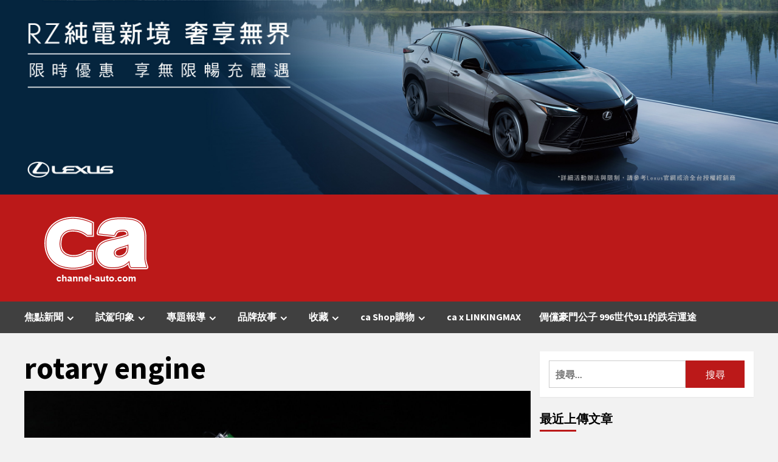

--- FILE ---
content_type: text/html; charset=UTF-8
request_url: https://channel-auto.com/tag/rotary-engine/
body_size: 24549
content:
<!doctype html>
<html lang="zh-TW">
<head>
    <meta charset="UTF-8">
    <meta name="viewport" content="width=device-width, initial-scale=1">
    <link rel="profile" href="http://gmpg.org/xfn/11">
    
        <style type="text/css">
            
                .wp_post_author_widget .wp-post-author-meta .awpa-display-name > a:hover,
                body .wp-post-author-wrap .awpa-display-name > a:hover {
                    color: #b81e1e                }
                
                .wp-post-author-meta .wp-post-author-meta-more-posts a.awpa-more-posts:hover, 
                .awpa-review-field .right-star .awpa-rating-button:not(:disabled):hover {
                    color: #b81e1e;
                    border-color: #b81e1e                }
                    
                    </style>

<meta name='robots' content='index, follow, max-image-preview:large, max-snippet:-1, max-video-preview:-1' />

	<!-- This site is optimized with the Yoast SEO Premium plugin v19.2.1 (Yoast SEO v23.5) - https://yoast.com/wordpress/plugins/seo/ -->
	<title>rotary engine 彙整 - ca汽車頻道</title>
	<link rel="canonical" href="https://channel-auto.com/tag/rotary-engine/" />
	<meta property="og:locale" content="zh_TW" />
	<meta property="og:type" content="article" />
	<meta property="og:title" content="〈rotary engine〉彙整頁面" />
	<meta property="og:url" content="https://channel-auto.com/tag/rotary-engine/" />
	<meta property="og:site_name" content="ca汽車頻道" />
	<meta name="twitter:card" content="summary_large_image" />
	<script type="application/ld+json" class="yoast-schema-graph">{"@context":"https://schema.org","@graph":[{"@type":"CollectionPage","@id":"https://channel-auto.com/tag/rotary-engine/","url":"https://channel-auto.com/tag/rotary-engine/","name":"rotary engine 彙整 - ca汽車頻道","isPartOf":{"@id":"https://channel-auto.com/#website"},"primaryImageOfPage":{"@id":"https://channel-auto.com/tag/rotary-engine/#primaryimage"},"image":{"@id":"https://channel-auto.com/tag/rotary-engine/#primaryimage"},"thumbnailUrl":"https://channel-auto.com/wp-content/uploads/2021/10/Mazda-787B-Rotary-Engine-Scale-Model-1.jpg","breadcrumb":{"@id":"https://channel-auto.com/tag/rotary-engine/#breadcrumb"},"inLanguage":"zh-TW"},{"@type":"ImageObject","inLanguage":"zh-TW","@id":"https://channel-auto.com/tag/rotary-engine/#primaryimage","url":"https://channel-auto.com/wp-content/uploads/2021/10/Mazda-787B-Rotary-Engine-Scale-Model-1.jpg","contentUrl":"https://channel-auto.com/wp-content/uploads/2021/10/Mazda-787B-Rotary-Engine-Scale-Model-1.jpg","width":1920,"height":1280},{"@type":"BreadcrumbList","@id":"https://channel-auto.com/tag/rotary-engine/#breadcrumb","itemListElement":[{"@type":"ListItem","position":1,"name":"首頁","item":"https://channel-auto.com/"},{"@type":"ListItem","position":2,"name":"rotary engine"}]},{"@type":"WebSite","@id":"https://channel-auto.com/#website","url":"https://channel-auto.com/","name":"ca汽車頻道","description":"www.Channel-Auto.com","publisher":{"@id":"https://channel-auto.com/#organization"},"potentialAction":[{"@type":"SearchAction","target":{"@type":"EntryPoint","urlTemplate":"https://channel-auto.com/?s={search_term_string}"},"query-input":{"@type":"PropertyValueSpecification","valueRequired":true,"valueName":"search_term_string"}}],"inLanguage":"zh-TW"},{"@type":"Organization","@id":"https://channel-auto.com/#organization","name":"ca汽車頻道","url":"https://channel-auto.com/","logo":{"@type":"ImageObject","inLanguage":"zh-TW","@id":"https://channel-auto.com/#/schema/logo/image/","url":"https://channel-auto.com/wp-content/uploads/2019/09/2019logo-01.png","contentUrl":"https://channel-auto.com/wp-content/uploads/2019/09/2019logo-01.png","width":229,"height":166,"caption":"ca汽車頻道"},"image":{"@id":"https://channel-auto.com/#/schema/logo/image/"},"sameAs":["https://www.facebook.com/ChannelAuto","https://www.youtube.com/user/ChannelAutoTaiwan"]}]}</script>
	<!-- / Yoast SEO Premium plugin. -->


<link rel='dns-prefetch' href='//fonts.googleapis.com' />
<link rel="alternate" type="application/rss+xml" title="訂閱《ca汽車頻道》&raquo; 資訊提供" href="https://channel-auto.com/feed/" />
<link rel="alternate" type="application/rss+xml" title="訂閱《ca汽車頻道》&raquo; 留言的資訊提供" href="https://channel-auto.com/comments/feed/" />
<link rel="alternate" type="application/rss+xml" title="訂閱《ca汽車頻道》&raquo; 標籤〈rotary engine〉的資訊提供" href="https://channel-auto.com/tag/rotary-engine/feed/" />
<script type="text/javascript">
/* <![CDATA[ */
window._wpemojiSettings = {"baseUrl":"https:\/\/s.w.org\/images\/core\/emoji\/15.0.3\/72x72\/","ext":".png","svgUrl":"https:\/\/s.w.org\/images\/core\/emoji\/15.0.3\/svg\/","svgExt":".svg","source":{"concatemoji":"https:\/\/channel-auto.com\/wp-includes\/js\/wp-emoji-release.min.js?ver=6.6.4"}};
/*! This file is auto-generated */
!function(i,n){var o,s,e;function c(e){try{var t={supportTests:e,timestamp:(new Date).valueOf()};sessionStorage.setItem(o,JSON.stringify(t))}catch(e){}}function p(e,t,n){e.clearRect(0,0,e.canvas.width,e.canvas.height),e.fillText(t,0,0);var t=new Uint32Array(e.getImageData(0,0,e.canvas.width,e.canvas.height).data),r=(e.clearRect(0,0,e.canvas.width,e.canvas.height),e.fillText(n,0,0),new Uint32Array(e.getImageData(0,0,e.canvas.width,e.canvas.height).data));return t.every(function(e,t){return e===r[t]})}function u(e,t,n){switch(t){case"flag":return n(e,"\ud83c\udff3\ufe0f\u200d\u26a7\ufe0f","\ud83c\udff3\ufe0f\u200b\u26a7\ufe0f")?!1:!n(e,"\ud83c\uddfa\ud83c\uddf3","\ud83c\uddfa\u200b\ud83c\uddf3")&&!n(e,"\ud83c\udff4\udb40\udc67\udb40\udc62\udb40\udc65\udb40\udc6e\udb40\udc67\udb40\udc7f","\ud83c\udff4\u200b\udb40\udc67\u200b\udb40\udc62\u200b\udb40\udc65\u200b\udb40\udc6e\u200b\udb40\udc67\u200b\udb40\udc7f");case"emoji":return!n(e,"\ud83d\udc26\u200d\u2b1b","\ud83d\udc26\u200b\u2b1b")}return!1}function f(e,t,n){var r="undefined"!=typeof WorkerGlobalScope&&self instanceof WorkerGlobalScope?new OffscreenCanvas(300,150):i.createElement("canvas"),a=r.getContext("2d",{willReadFrequently:!0}),o=(a.textBaseline="top",a.font="600 32px Arial",{});return e.forEach(function(e){o[e]=t(a,e,n)}),o}function t(e){var t=i.createElement("script");t.src=e,t.defer=!0,i.head.appendChild(t)}"undefined"!=typeof Promise&&(o="wpEmojiSettingsSupports",s=["flag","emoji"],n.supports={everything:!0,everythingExceptFlag:!0},e=new Promise(function(e){i.addEventListener("DOMContentLoaded",e,{once:!0})}),new Promise(function(t){var n=function(){try{var e=JSON.parse(sessionStorage.getItem(o));if("object"==typeof e&&"number"==typeof e.timestamp&&(new Date).valueOf()<e.timestamp+604800&&"object"==typeof e.supportTests)return e.supportTests}catch(e){}return null}();if(!n){if("undefined"!=typeof Worker&&"undefined"!=typeof OffscreenCanvas&&"undefined"!=typeof URL&&URL.createObjectURL&&"undefined"!=typeof Blob)try{var e="postMessage("+f.toString()+"("+[JSON.stringify(s),u.toString(),p.toString()].join(",")+"));",r=new Blob([e],{type:"text/javascript"}),a=new Worker(URL.createObjectURL(r),{name:"wpTestEmojiSupports"});return void(a.onmessage=function(e){c(n=e.data),a.terminate(),t(n)})}catch(e){}c(n=f(s,u,p))}t(n)}).then(function(e){for(var t in e)n.supports[t]=e[t],n.supports.everything=n.supports.everything&&n.supports[t],"flag"!==t&&(n.supports.everythingExceptFlag=n.supports.everythingExceptFlag&&n.supports[t]);n.supports.everythingExceptFlag=n.supports.everythingExceptFlag&&!n.supports.flag,n.DOMReady=!1,n.readyCallback=function(){n.DOMReady=!0}}).then(function(){return e}).then(function(){var e;n.supports.everything||(n.readyCallback(),(e=n.source||{}).concatemoji?t(e.concatemoji):e.wpemoji&&e.twemoji&&(t(e.twemoji),t(e.wpemoji)))}))}((window,document),window._wpemojiSettings);
/* ]]> */
</script>

<link rel='stylesheet' id='wpauthor-blocks-fontawesome-front-css' href='https://channel-auto.com/wp-content/plugins/wp-post-author/assets/fontawesome/css/all.css?ver=3.6.2' type='text/css' media='all' />
<link rel='stylesheet' id='wpauthor-frontend-block-style-css-css' href='https://channel-auto.com/wp-content/plugins/wp-post-author/assets/dist/blocks.style.build.css?ver=3.6.2' type='text/css' media='all' />
<style id='wp-emoji-styles-inline-css' type='text/css'>

	img.wp-smiley, img.emoji {
		display: inline !important;
		border: none !important;
		box-shadow: none !important;
		height: 1em !important;
		width: 1em !important;
		margin: 0 0.07em !important;
		vertical-align: -0.1em !important;
		background: none !important;
		padding: 0 !important;
	}
</style>
<link rel='stylesheet' id='wp-block-library-css' href='https://channel-auto.com/wp-includes/css/dist/block-library/style.min.css?ver=6.6.4' type='text/css' media='all' />
<style id='classic-theme-styles-inline-css' type='text/css'>
/*! This file is auto-generated */
.wp-block-button__link{color:#fff;background-color:#32373c;border-radius:9999px;box-shadow:none;text-decoration:none;padding:calc(.667em + 2px) calc(1.333em + 2px);font-size:1.125em}.wp-block-file__button{background:#32373c;color:#fff;text-decoration:none}
</style>
<style id='global-styles-inline-css' type='text/css'>
:root{--wp--preset--aspect-ratio--square: 1;--wp--preset--aspect-ratio--4-3: 4/3;--wp--preset--aspect-ratio--3-4: 3/4;--wp--preset--aspect-ratio--3-2: 3/2;--wp--preset--aspect-ratio--2-3: 2/3;--wp--preset--aspect-ratio--16-9: 16/9;--wp--preset--aspect-ratio--9-16: 9/16;--wp--preset--color--black: #000000;--wp--preset--color--cyan-bluish-gray: #abb8c3;--wp--preset--color--white: #ffffff;--wp--preset--color--pale-pink: #f78da7;--wp--preset--color--vivid-red: #cf2e2e;--wp--preset--color--luminous-vivid-orange: #ff6900;--wp--preset--color--luminous-vivid-amber: #fcb900;--wp--preset--color--light-green-cyan: #7bdcb5;--wp--preset--color--vivid-green-cyan: #00d084;--wp--preset--color--pale-cyan-blue: #8ed1fc;--wp--preset--color--vivid-cyan-blue: #0693e3;--wp--preset--color--vivid-purple: #9b51e0;--wp--preset--gradient--vivid-cyan-blue-to-vivid-purple: linear-gradient(135deg,rgba(6,147,227,1) 0%,rgb(155,81,224) 100%);--wp--preset--gradient--light-green-cyan-to-vivid-green-cyan: linear-gradient(135deg,rgb(122,220,180) 0%,rgb(0,208,130) 100%);--wp--preset--gradient--luminous-vivid-amber-to-luminous-vivid-orange: linear-gradient(135deg,rgba(252,185,0,1) 0%,rgba(255,105,0,1) 100%);--wp--preset--gradient--luminous-vivid-orange-to-vivid-red: linear-gradient(135deg,rgba(255,105,0,1) 0%,rgb(207,46,46) 100%);--wp--preset--gradient--very-light-gray-to-cyan-bluish-gray: linear-gradient(135deg,rgb(238,238,238) 0%,rgb(169,184,195) 100%);--wp--preset--gradient--cool-to-warm-spectrum: linear-gradient(135deg,rgb(74,234,220) 0%,rgb(151,120,209) 20%,rgb(207,42,186) 40%,rgb(238,44,130) 60%,rgb(251,105,98) 80%,rgb(254,248,76) 100%);--wp--preset--gradient--blush-light-purple: linear-gradient(135deg,rgb(255,206,236) 0%,rgb(152,150,240) 100%);--wp--preset--gradient--blush-bordeaux: linear-gradient(135deg,rgb(254,205,165) 0%,rgb(254,45,45) 50%,rgb(107,0,62) 100%);--wp--preset--gradient--luminous-dusk: linear-gradient(135deg,rgb(255,203,112) 0%,rgb(199,81,192) 50%,rgb(65,88,208) 100%);--wp--preset--gradient--pale-ocean: linear-gradient(135deg,rgb(255,245,203) 0%,rgb(182,227,212) 50%,rgb(51,167,181) 100%);--wp--preset--gradient--electric-grass: linear-gradient(135deg,rgb(202,248,128) 0%,rgb(113,206,126) 100%);--wp--preset--gradient--midnight: linear-gradient(135deg,rgb(2,3,129) 0%,rgb(40,116,252) 100%);--wp--preset--font-size--small: 13px;--wp--preset--font-size--medium: 20px;--wp--preset--font-size--large: 36px;--wp--preset--font-size--x-large: 42px;--wp--preset--spacing--20: 0.44rem;--wp--preset--spacing--30: 0.67rem;--wp--preset--spacing--40: 1rem;--wp--preset--spacing--50: 1.5rem;--wp--preset--spacing--60: 2.25rem;--wp--preset--spacing--70: 3.38rem;--wp--preset--spacing--80: 5.06rem;--wp--preset--shadow--natural: 6px 6px 9px rgba(0, 0, 0, 0.2);--wp--preset--shadow--deep: 12px 12px 50px rgba(0, 0, 0, 0.4);--wp--preset--shadow--sharp: 6px 6px 0px rgba(0, 0, 0, 0.2);--wp--preset--shadow--outlined: 6px 6px 0px -3px rgba(255, 255, 255, 1), 6px 6px rgba(0, 0, 0, 1);--wp--preset--shadow--crisp: 6px 6px 0px rgba(0, 0, 0, 1);}:where(.is-layout-flex){gap: 0.5em;}:where(.is-layout-grid){gap: 0.5em;}body .is-layout-flex{display: flex;}.is-layout-flex{flex-wrap: wrap;align-items: center;}.is-layout-flex > :is(*, div){margin: 0;}body .is-layout-grid{display: grid;}.is-layout-grid > :is(*, div){margin: 0;}:where(.wp-block-columns.is-layout-flex){gap: 2em;}:where(.wp-block-columns.is-layout-grid){gap: 2em;}:where(.wp-block-post-template.is-layout-flex){gap: 1.25em;}:where(.wp-block-post-template.is-layout-grid){gap: 1.25em;}.has-black-color{color: var(--wp--preset--color--black) !important;}.has-cyan-bluish-gray-color{color: var(--wp--preset--color--cyan-bluish-gray) !important;}.has-white-color{color: var(--wp--preset--color--white) !important;}.has-pale-pink-color{color: var(--wp--preset--color--pale-pink) !important;}.has-vivid-red-color{color: var(--wp--preset--color--vivid-red) !important;}.has-luminous-vivid-orange-color{color: var(--wp--preset--color--luminous-vivid-orange) !important;}.has-luminous-vivid-amber-color{color: var(--wp--preset--color--luminous-vivid-amber) !important;}.has-light-green-cyan-color{color: var(--wp--preset--color--light-green-cyan) !important;}.has-vivid-green-cyan-color{color: var(--wp--preset--color--vivid-green-cyan) !important;}.has-pale-cyan-blue-color{color: var(--wp--preset--color--pale-cyan-blue) !important;}.has-vivid-cyan-blue-color{color: var(--wp--preset--color--vivid-cyan-blue) !important;}.has-vivid-purple-color{color: var(--wp--preset--color--vivid-purple) !important;}.has-black-background-color{background-color: var(--wp--preset--color--black) !important;}.has-cyan-bluish-gray-background-color{background-color: var(--wp--preset--color--cyan-bluish-gray) !important;}.has-white-background-color{background-color: var(--wp--preset--color--white) !important;}.has-pale-pink-background-color{background-color: var(--wp--preset--color--pale-pink) !important;}.has-vivid-red-background-color{background-color: var(--wp--preset--color--vivid-red) !important;}.has-luminous-vivid-orange-background-color{background-color: var(--wp--preset--color--luminous-vivid-orange) !important;}.has-luminous-vivid-amber-background-color{background-color: var(--wp--preset--color--luminous-vivid-amber) !important;}.has-light-green-cyan-background-color{background-color: var(--wp--preset--color--light-green-cyan) !important;}.has-vivid-green-cyan-background-color{background-color: var(--wp--preset--color--vivid-green-cyan) !important;}.has-pale-cyan-blue-background-color{background-color: var(--wp--preset--color--pale-cyan-blue) !important;}.has-vivid-cyan-blue-background-color{background-color: var(--wp--preset--color--vivid-cyan-blue) !important;}.has-vivid-purple-background-color{background-color: var(--wp--preset--color--vivid-purple) !important;}.has-black-border-color{border-color: var(--wp--preset--color--black) !important;}.has-cyan-bluish-gray-border-color{border-color: var(--wp--preset--color--cyan-bluish-gray) !important;}.has-white-border-color{border-color: var(--wp--preset--color--white) !important;}.has-pale-pink-border-color{border-color: var(--wp--preset--color--pale-pink) !important;}.has-vivid-red-border-color{border-color: var(--wp--preset--color--vivid-red) !important;}.has-luminous-vivid-orange-border-color{border-color: var(--wp--preset--color--luminous-vivid-orange) !important;}.has-luminous-vivid-amber-border-color{border-color: var(--wp--preset--color--luminous-vivid-amber) !important;}.has-light-green-cyan-border-color{border-color: var(--wp--preset--color--light-green-cyan) !important;}.has-vivid-green-cyan-border-color{border-color: var(--wp--preset--color--vivid-green-cyan) !important;}.has-pale-cyan-blue-border-color{border-color: var(--wp--preset--color--pale-cyan-blue) !important;}.has-vivid-cyan-blue-border-color{border-color: var(--wp--preset--color--vivid-cyan-blue) !important;}.has-vivid-purple-border-color{border-color: var(--wp--preset--color--vivid-purple) !important;}.has-vivid-cyan-blue-to-vivid-purple-gradient-background{background: var(--wp--preset--gradient--vivid-cyan-blue-to-vivid-purple) !important;}.has-light-green-cyan-to-vivid-green-cyan-gradient-background{background: var(--wp--preset--gradient--light-green-cyan-to-vivid-green-cyan) !important;}.has-luminous-vivid-amber-to-luminous-vivid-orange-gradient-background{background: var(--wp--preset--gradient--luminous-vivid-amber-to-luminous-vivid-orange) !important;}.has-luminous-vivid-orange-to-vivid-red-gradient-background{background: var(--wp--preset--gradient--luminous-vivid-orange-to-vivid-red) !important;}.has-very-light-gray-to-cyan-bluish-gray-gradient-background{background: var(--wp--preset--gradient--very-light-gray-to-cyan-bluish-gray) !important;}.has-cool-to-warm-spectrum-gradient-background{background: var(--wp--preset--gradient--cool-to-warm-spectrum) !important;}.has-blush-light-purple-gradient-background{background: var(--wp--preset--gradient--blush-light-purple) !important;}.has-blush-bordeaux-gradient-background{background: var(--wp--preset--gradient--blush-bordeaux) !important;}.has-luminous-dusk-gradient-background{background: var(--wp--preset--gradient--luminous-dusk) !important;}.has-pale-ocean-gradient-background{background: var(--wp--preset--gradient--pale-ocean) !important;}.has-electric-grass-gradient-background{background: var(--wp--preset--gradient--electric-grass) !important;}.has-midnight-gradient-background{background: var(--wp--preset--gradient--midnight) !important;}.has-small-font-size{font-size: var(--wp--preset--font-size--small) !important;}.has-medium-font-size{font-size: var(--wp--preset--font-size--medium) !important;}.has-large-font-size{font-size: var(--wp--preset--font-size--large) !important;}.has-x-large-font-size{font-size: var(--wp--preset--font-size--x-large) !important;}
:where(.wp-block-post-template.is-layout-flex){gap: 1.25em;}:where(.wp-block-post-template.is-layout-grid){gap: 1.25em;}
:where(.wp-block-columns.is-layout-flex){gap: 2em;}:where(.wp-block-columns.is-layout-grid){gap: 2em;}
:root :where(.wp-block-pullquote){font-size: 1.5em;line-height: 1.6;}
</style>
<link rel='stylesheet' id='_ning_font_awesome_css-css' href='https://channel-auto.com/wp-content/plugins/angwp/assets/fonts/font-awesome/css/font-awesome.min.css?ver=1.6.3' type='text/css' media='all' />
<link rel='stylesheet' id='_ning_css-css' href='https://channel-auto.com/wp-content/plugins/angwp/assets/dist/angwp.bundle.js.css?ver=1.6.3' type='text/css' media='all' />
<link rel='stylesheet' id='spr_col_animate_css-css' href='https://channel-auto.com/wp-content/plugins/angwp/include/extensions/spr_columns/assets/css/animate.min.css?ver=1.6.3' type='text/css' media='all' />
<link rel='stylesheet' id='spr_col_css-css' href='https://channel-auto.com/wp-content/plugins/angwp/include/extensions/spr_columns/assets/css/spr_columns.css?ver=1.6.3' type='text/css' media='all' />
<link rel='stylesheet' id='woocommerce-layout-css' href='https://channel-auto.com/wp-content/plugins/woocommerce/assets/css/woocommerce-layout.css?ver=9.8.6' type='text/css' media='all' />
<link rel='stylesheet' id='woocommerce-smallscreen-css' href='https://channel-auto.com/wp-content/plugins/woocommerce/assets/css/woocommerce-smallscreen.css?ver=9.8.6' type='text/css' media='only screen and (max-width: 768px)' />
<link rel='stylesheet' id='woocommerce-general-css' href='https://channel-auto.com/wp-content/plugins/woocommerce/assets/css/woocommerce.css?ver=9.8.6' type='text/css' media='all' />
<style id='woocommerce-inline-inline-css' type='text/css'>
.woocommerce form .form-row .required { visibility: visible; }
</style>
<link rel='stylesheet' id='awpa-wp-post-author-styles-css' href='https://channel-auto.com/wp-content/plugins/wp-post-author/assets/css/awpa-frontend-style.css?ver=3.6.2' type='text/css' media='all' />
<link rel='stylesheet' id='brands-styles-css' href='https://channel-auto.com/wp-content/plugins/woocommerce/assets/css/brands.css?ver=9.8.6' type='text/css' media='all' />
<link rel='stylesheet' id='bootstrap-css' href='https://channel-auto.com/wp-content/themes/covernews/assets/bootstrap/css/bootstrap.min.css?ver=6.6.4' type='text/css' media='all' />
<link rel='stylesheet' id='covernews-style-css' href='https://channel-auto.com/wp-content/themes/covernews/style.css?ver=6.6.4' type='text/css' media='all' />
<link rel='stylesheet' id='newswords-css' href='https://channel-auto.com/wp-content/themes/newswords/style.css?ver=2.0.0' type='text/css' media='all' />
<link rel='stylesheet' id='covernews-icons-css' href='https://channel-auto.com/wp-content/themes/covernews/assets/covernews-icons/style.css?ver=6.6.4' type='text/css' media='all' />
<link rel='stylesheet' id='covernews-google-fonts-css' href='https://fonts.googleapis.com/css?family=Source%20Sans%20Pro:400,700|Lato:400,700&#038;subset=latin,latin-ext' type='text/css' media='all' />
<link rel='stylesheet' id='covernews-woocommerce-style-css' href='https://channel-auto.com/wp-content/themes/covernews/assets/css/woocommerce.css?ver=6.6.4' type='text/css' media='all' />
<style id='covernews-woocommerce-style-inline-css' type='text/css'>
@font-face {
			font-family: "star";
			src: url("https://channel-auto.com/wp-content/plugins/woocommerce/assets/fonts/star.eot");
			src: url("https://channel-auto.com/wp-content/plugins/woocommerce/assets/fonts/star.eot?#iefix") format("embedded-opentype"),
				url("https://channel-auto.com/wp-content/plugins/woocommerce/assets/fonts/star.woff") format("woff"),
				url("https://channel-auto.com/wp-content/plugins/woocommerce/assets/fonts/star.ttf") format("truetype"),
				url("https://channel-auto.com/wp-content/plugins/woocommerce/assets/fonts/star.svg#star") format("svg");
			font-weight: normal;
			font-style: normal;
		}
</style>
<link rel='stylesheet' id='heateor_sss_frontend_css-css' href='https://channel-auto.com/wp-content/plugins/sassy-social-share/public/css/sassy-social-share-public.css?ver=3.3.67' type='text/css' media='all' />
<style id='heateor_sss_frontend_css-inline-css' type='text/css'>
.heateor_sss_button_instagram span.heateor_sss_svg,a.heateor_sss_instagram span.heateor_sss_svg{background:radial-gradient(circle at 30% 107%,#fdf497 0,#fdf497 5%,#fd5949 45%,#d6249f 60%,#285aeb 90%)}.heateor_sss_horizontal_sharing .heateor_sss_svg,.heateor_sss_standard_follow_icons_container .heateor_sss_svg{color:#fff;border-width:0px;border-style:solid;border-color:transparent}.heateor_sss_horizontal_sharing .heateorSssTCBackground{color:#666}.heateor_sss_horizontal_sharing span.heateor_sss_svg:hover,.heateor_sss_standard_follow_icons_container span.heateor_sss_svg:hover{border-color:transparent;}.heateor_sss_vertical_sharing span.heateor_sss_svg,.heateor_sss_floating_follow_icons_container span.heateor_sss_svg{color:#fff;border-width:0px;border-style:solid;border-color:transparent;}.heateor_sss_vertical_sharing .heateorSssTCBackground{color:#666;}.heateor_sss_vertical_sharing span.heateor_sss_svg:hover,.heateor_sss_floating_follow_icons_container span.heateor_sss_svg:hover{border-color:transparent;}div.heateor_sss_horizontal_sharing .heateor_sss_square_count{display: block}div.heateor_sss_vertical_sharing svg{height:70%;margin-top:7.65px}div.heateor_sss_vertical_sharing .heateor_sss_square_count{line-height:19.38px;}
</style>
<script type="text/javascript" src="https://channel-auto.com/wp-includes/js/jquery/jquery.min.js?ver=3.7.1" id="jquery-core-js"></script>
<script type="text/javascript" src="https://channel-auto.com/wp-includes/js/jquery/jquery-migrate.min.js?ver=3.4.1" id="jquery-migrate-js"></script>
<script type="text/javascript" src="https://channel-auto.com/wp-content/plugins/angwp/assets/dev/js/advertising.js?ver=6.6.4" id="adning_dummy_advertising-js"></script>
<script type="text/javascript" src="https://channel-auto.com/wp-content/plugins/woocommerce/assets/js/jquery-blockui/jquery.blockUI.min.js?ver=2.7.0-wc.9.8.6" id="jquery-blockui-js" defer="defer" data-wp-strategy="defer"></script>
<script type="text/javascript" id="wc-add-to-cart-js-extra">
/* <![CDATA[ */
var wc_add_to_cart_params = {"ajax_url":"\/wp-admin\/admin-ajax.php","wc_ajax_url":"\/?wc-ajax=%%endpoint%%","i18n_view_cart":"\u67e5\u770b\u8cfc\u7269\u8eca","cart_url":"https:\/\/channel-auto.com\/cart\/","is_cart":"","cart_redirect_after_add":"yes"};
/* ]]> */
</script>
<script type="text/javascript" src="https://channel-auto.com/wp-content/plugins/woocommerce/assets/js/frontend/add-to-cart.min.js?ver=9.8.6" id="wc-add-to-cart-js" defer="defer" data-wp-strategy="defer"></script>
<script type="text/javascript" src="https://channel-auto.com/wp-content/plugins/woocommerce/assets/js/js-cookie/js.cookie.min.js?ver=2.1.4-wc.9.8.6" id="js-cookie-js" defer="defer" data-wp-strategy="defer"></script>
<script type="text/javascript" id="woocommerce-js-extra">
/* <![CDATA[ */
var woocommerce_params = {"ajax_url":"\/wp-admin\/admin-ajax.php","wc_ajax_url":"\/?wc-ajax=%%endpoint%%","i18n_password_show":"\u986f\u793a\u5bc6\u78bc","i18n_password_hide":"\u96b1\u85cf\u5bc6\u78bc"};
/* ]]> */
</script>
<script type="text/javascript" src="https://channel-auto.com/wp-content/plugins/woocommerce/assets/js/frontend/woocommerce.min.js?ver=9.8.6" id="woocommerce-js" defer="defer" data-wp-strategy="defer"></script>
<script type="text/javascript" src="https://channel-auto.com/wp-content/plugins/wp-post-author/assets/js/awpa-frontend-scripts.js?ver=3.6.2" id="awpa-custom-bg-scripts-js"></script>
<link rel="https://api.w.org/" href="https://channel-auto.com/wp-json/" /><link rel="alternate" title="JSON" type="application/json" href="https://channel-auto.com/wp-json/wp/v2/tags/1242" /><link rel="EditURI" type="application/rsd+xml" title="RSD" href="https://channel-auto.com/xmlrpc.php?rsd" />
<meta name="generator" content="WordPress 6.6.4" />
<meta name="generator" content="WooCommerce 9.8.6" />
	<noscript><style>.woocommerce-product-gallery{ opacity: 1 !important; }</style></noscript>
	<style type="text/css">.recentcomments a{display:inline !important;padding:0 !important;margin:0 !important;}</style>        <style type="text/css">
                        .site-title,
            .site-description {
                position: absolute;
                clip: rect(1px, 1px, 1px, 1px);
                display: none;
            }

                    @media (min-width: 768px){
            .elementor-default .elementor-section.elementor-section-full_width > .elementor-container,
            .elementor-page .elementor-section.elementor-section-full_width > .elementor-container,
            .elementor-default .elementor-section.elementor-section-boxed > .elementor-container,
            .elementor-page .elementor-section.elementor-section-boxed > .elementor-container {
                max-width: 730px;
            }
        }
        @media (min-width: 992px){
            .elementor-default .elementor-section.elementor-section-full_width > .elementor-container,
            .elementor-page .elementor-section.elementor-section-full_width > .elementor-container,
            .elementor-default .elementor-section.elementor-section-boxed > .elementor-container,
            .elementor-page .elementor-section.elementor-section-boxed > .elementor-container {
                max-width: 950px;
            }
        }
        @media only screen and (min-width: 1401px){
            .elementor-default .elementor-section.elementor-section-full_width > .elementor-container,
            .elementor-page .elementor-section.elementor-section-full_width > .elementor-container,
            .elementor-default .elementor-section.elementor-section-boxed > .elementor-container,
            .elementor-page .elementor-section.elementor-section-boxed > .elementor-container {
                max-width: 1180px;
            }
        }
        @media only screen and (min-width: 1200px) and (max-width: 1400px){
            .elementor-default .elementor-section.elementor-section-full_width > .elementor-container,
            .elementor-page .elementor-section.elementor-section-full_width > .elementor-container,
            .elementor-default .elementor-section.elementor-section-boxed > .elementor-container,
            .elementor-page .elementor-section.elementor-section-boxed > .elementor-container {
                max-width: 1160px;
            }
        }
        @media (min-width: 1680px){            
            .elementor-default .elementor-section.elementor-section-full_width > .elementor-container,
            .elementor-page .elementor-section.elementor-section-full_width > .elementor-container,
            .elementor-default .elementor-section.elementor-section-boxed > .elementor-container,
            .elementor-page .elementor-section.elementor-section-boxed > .elementor-container {
                max-width: 1580px;
            }
        }
        
        .align-content-left .elementor-section-stretched,
        .align-content-right .elementor-section-stretched {
            max-width: 100%;
            left: 0 !important;
        }


        </style>
        <style type="text/css" id="custom-background-css">
body.custom-background { background-color: #f2f2f2; }
</style>
	<script async src="//pagead2.googlesyndication.com/pagead/js/adsbygoogle.js"></script>
            <script>
                (adsbygoogle = window.adsbygoogle || []).push({
                    google_ad_client: "ca-pub-3379517832908140 ",
                    enable_page_level_ads: true
                });
            </script>
<!-- Ads on this site are served by Adning v1.6.3 - adning.com -->
<style></style><!-- / Adning. -->

<link rel="icon" href="https://channel-auto.com/wp-content/uploads/2019/02/cropped-2018-CA-logo-A-260x100-1.jpg" sizes="32x32" />
<link rel="icon" href="https://channel-auto.com/wp-content/uploads/2019/02/cropped-2018-CA-logo-A-260x100-1.jpg" sizes="192x192" />
<link rel="apple-touch-icon" href="https://channel-auto.com/wp-content/uploads/2019/02/cropped-2018-CA-logo-A-260x100-1.jpg" />
<meta name="msapplication-TileImage" content="https://channel-auto.com/wp-content/uploads/2019/02/cropped-2018-CA-logo-A-260x100-1.jpg" />
		<style type="text/css" id="wp-custom-css">
			.has-very-dark-gray-color.has-very-dark-gray-color{
	    color: #000000!important;
}

.masthead-banner{
	 background-color:#bb1919!important;
	padding: 5px 0!important;
}

.main-navigation{
	background:#404040!important;
}

@media only screen and (max-width: 426px){
	
	.custom-logo-link img{
		width:88px!important;
	}
}

iframe {
	width: 1px;
	min-width: 100%;
}

.exclusive-slides{
	height: 45px;
}

.wp-block-image figcaption,.wp-block-embed figcaption {
	margin-top: 0em;
	padding: 10px 12px 10px 12px;
	background-color: #f8f8f8;
	border-radius: 0px 0px 10px 10px;
	font-size: 14px;
}

.img100,.img100 img{
	width: 100%;
}
.wp-block-embed-flickr img{
	width: 100%;
}

.heateor_sss_horizontal_sharing{
	border: solid #e4e4e4 1px!important;
	border-radius: 6px!important;
	padding: 17px!important;
}

@media (min-width: 782px){
	.wp-block-column:not(:first-child) {
    margin-left: 22px;
}
}

.wp-block-columns .wp-block-column{
	margin-bottom: 0px;
}
.wp-block-columns{
	margin-bottom: 5px;
}

#af-search-wrap,.cart-search{
	display: none;
}
		</style>
		    <!-- Google Tag Manager -->
    <script>(function(w,d,s,l,i){w[l]=w[l]||[];w[l].push({'gtm.start':
    new Date().getTime(),event:'gtm.js'});var f=d.getElementsByTagName(s)[0],
    j=d.createElement(s),dl=l!='dataLayer'?'&l='+l:'';j.async=true;j.src=
    'https://www.googletagmanager.com/gtm.js?id='+i+dl;f.parentNode.insertBefore(j,f);
    })(window,document,'script','dataLayer','GTM-TKG3Q6H');</script>
    <!-- End Google Tag Manager -->

</head>

<body class="archive tag tag-rotary-engine tag-1242 custom-background wp-custom-logo wp-embed-responsive theme-covernews woocommerce-no-js hfeed default-content-layout scrollup-sticky-header aft-sticky-header aft-sticky-sidebar default aft-main-banner-slider-editors-picks-trending header-image-default align-content-left aft-and woocommerce-active">

<!-- Google Tag Manager (noscript) -->
<noscript><iframe src="https://www.googletagmanager.com/ns.html?id=GTM-TKG3Q6H"
height="0" width="0" style="display:none;visibility:hidden"></iframe></noscript>
<!-- End Google Tag Manager (noscript) -->

<!-- Header ADning -->
<script type="text/javascript">var _ning_embed = {"id":"667","width":2800,"height":700};</script><script type="text/javascript" src="https://www.channel-auto.com?_dnembed=true"></script>
<!-- END ADning -->


    <div id="af-preloader">
        <div id="loader-wrapper">
            <div id="loader"></div>
        </div>
    </div>

<div id="page" class="site">
    <a class="skip-link screen-reader-text" href="#content">Skip to content</a>

    <div class="header-layout-1">
                <header id="masthead" class="site-header">
                        <div class="masthead-banner "
                 data-background="">
                <div class="container">
                    <div class="row">
                        <div class="col-md-4">
                            <div class="site-branding">
                                <a href="https://channel-auto.com/" class="custom-logo-link" rel="home"><img width="229" height="166" src="https://channel-auto.com/wp-content/uploads/2019/09/2019logo-01.png.webp" class="custom-logo" alt="ca汽車頻道" decoding="async" /></a>                                    <p class="site-title font-family-1">
                                        <a href="https://channel-auto.com/"
                                           rel="home">ca汽車頻道</a>
                                    </p>
                                
                                                                    <p class="site-description">www.Channel-Auto.com</p>
                                                            </div>
                        </div>
                        <div class="col-md-8">
                                                    </div>
                    </div>
                </div>
            </div>
            <nav id="site-navigation" class="main-navigation">
                <div class="container">
                    <div class="row">
                        <div class="kol-12">
                            <div class="navigation-container">



                                <span class="toggle-menu" aria-controls="primary-menu" aria-expanded="false">
                                <span class="screen-reader-text">Primary Menu</span>
                                 <i class="ham"></i>
                        </span>
                                <span class="af-mobile-site-title-wrap">
                            <a href="https://channel-auto.com/" class="custom-logo-link" rel="home"><img width="229" height="166" src="https://channel-auto.com/wp-content/uploads/2019/09/2019logo-01.png.webp" class="custom-logo" alt="ca汽車頻道" decoding="async" /></a>                                    <p class="site-title font-family-1">
                                <a href="https://channel-auto.com/"
                                   rel="home">ca汽車頻道</a>
                            </p>
                        </span>
                                <div class="menu main-menu"><ul id="primary-menu" class="menu"><li id="menu-item-17959" class="menu-item menu-item-type-taxonomy menu-item-object-category menu-item-has-children menu-item-17959"><a href="https://channel-auto.com/category/%e7%84%a6%e9%bb%9e%e6%96%b0%e8%81%9e/">焦點新聞</a>
<ul class="sub-menu">
	<li id="menu-item-17948" class="menu-item menu-item-type-taxonomy menu-item-object-category menu-item-17948"><a href="https://channel-auto.com/category/news/global-news/">國際新聞</a></li>
	<li id="menu-item-17947" class="menu-item menu-item-type-taxonomy menu-item-object-category menu-item-17947"><a href="https://channel-auto.com/category/news/domastic-news/">國內新聞</a></li>
	<li id="menu-item-17955" class="menu-item menu-item-type-taxonomy menu-item-object-category menu-item-17955"><a href="https://channel-auto.com/category/feature-report/events/">活動展覽</a></li>
	<li id="menu-item-17949" class="menu-item menu-item-type-taxonomy menu-item-object-category menu-item-17949"><a href="https://channel-auto.com/category/news/%e5%b1%95%e9%96%93%e9%96%8b%e5%b9%95/">展間開幕</a></li>
</ul>
</li>
<li id="menu-item-17961" class="menu-item menu-item-type-taxonomy menu-item-object-category menu-item-has-children menu-item-17961"><a href="https://channel-auto.com/category/driving-impression/">試駕印象</a>
<ul class="sub-menu">
	<li id="menu-item-17951" class="menu-item menu-item-type-taxonomy menu-item-object-category menu-item-17951"><a href="https://channel-auto.com/category/driving-impression/local/">國內試駕</a></li>
	<li id="menu-item-17962" class="menu-item menu-item-type-taxonomy menu-item-object-category menu-item-17962"><a href="https://channel-auto.com/category/driving-impression/overseas/">海外試駕</a></li>
</ul>
</li>
<li id="menu-item-17940" class="menu-item menu-item-type-taxonomy menu-item-object-category menu-item-has-children menu-item-17940"><a href="https://channel-auto.com/category/feature-report/">專題報導</a>
<ul class="sub-menu">
	<li id="menu-item-17954" class="menu-item menu-item-type-taxonomy menu-item-object-category menu-item-17954"><a href="https://channel-auto.com/category/feature-report/museum/">汽車博物館</a></li>
	<li id="menu-item-17942" class="menu-item menu-item-type-taxonomy menu-item-object-category menu-item-17942"><a href="https://channel-auto.com/category/feature-report/%e5%90%91%e5%8f%b8%e6%a9%9f%e8%87%b4%e6%95%ac-%e5%a4%9a%e5%85%83%e8%a8%88%e7%a8%8b%e8%bb%8a%e5%8f%b8%e6%a9%9f%e9%ab%94%e9%a9%97/">向司機致敬-多元計程車司機體驗</a></li>
	<li id="menu-item-17957" class="menu-item menu-item-type-taxonomy menu-item-object-category menu-item-17957"><a href="https://channel-auto.com/category/feature-report/brand-story/%e6%b1%bd%e8%bb%8a%e7%99%bc%e5%b1%95%e9%87%8d%e9%bb%9e%e5%9b%9e%e9%a1%a7/">汽車發展重點回顧</a></li>
</ul>
</li>
<li id="menu-item-17943" class="menu-item menu-item-type-taxonomy menu-item-object-category menu-item-has-children menu-item-17943"><a href="https://channel-auto.com/category/feature-report/brand-story/">品牌故事</a>
<ul class="sub-menu">
	<li id="menu-item-17950" class="menu-item menu-item-type-taxonomy menu-item-object-category menu-item-17950"><a href="https://channel-auto.com/category/feature-report/events/ca%e6%b1%bd%e8%bb%8a%e9%a0%bb%e9%81%93%e6%b4%bb%e5%8b%95/">ca汽車頻道活動</a></li>
	<li id="menu-item-17941" class="menu-item menu-item-type-taxonomy menu-item-object-category menu-item-17941"><a href="https://channel-auto.com/category/feature-report/lexus%e5%be%9e%e8%b3%bd%e9%81%93%e7%b6%93%e9%a9%97%e6%89%93%e9%80%a0%e6%80%a7%e8%83%bd%e8%bb%8a%e6%ac%be/">LEXUS從賽道經驗打造性能車款</a></li>
	<li id="menu-item-17956" class="menu-item menu-item-type-taxonomy menu-item-object-category menu-item-17956"><a href="https://channel-auto.com/category/feature-report/%e9%80%b2%e5%85%a5toyota%e7%9a%84%e8%b3%bd%e8%bb%8a%e4%b8%96%e7%95%8c/">進入Toyota的賽車世界</a></li>
	<li id="menu-item-17944" class="menu-item menu-item-type-taxonomy menu-item-object-category menu-item-17944"><a href="https://channel-auto.com/category/feature-report/brand-story/skoda-motosport/">Skoda Motosport</a></li>
</ul>
</li>
<li id="menu-item-17945" class="menu-item menu-item-type-taxonomy menu-item-object-category menu-item-has-children menu-item-17945"><a href="https://channel-auto.com/category/collection/">收藏</a>
<ul class="sub-menu">
	<li id="menu-item-17953" class="menu-item menu-item-type-taxonomy menu-item-object-category menu-item-17953"><a href="https://channel-auto.com/category/collection/lifestyle-collections/">車與生活</a></li>
	<li id="menu-item-17952" class="menu-item menu-item-type-taxonomy menu-item-object-category menu-item-17952"><a href="https://channel-auto.com/category/collection/%e7%b6%93%e5%85%b8%e5%90%8d%e8%bb%8a/">經典名車</a></li>
	<li id="menu-item-17946" class="menu-item menu-item-type-taxonomy menu-item-object-category menu-item-17946"><a href="https://channel-auto.com/category/collection/model-car/">模型</a></li>
</ul>
</li>
<li id="menu-item-17964" class="menu-item menu-item-type-post_type menu-item-object-page menu-item-has-children menu-item-17964"><a href="https://channel-auto.com/shop/">ca Shop購物</a>
<ul class="sub-menu">
	<li id="menu-item-17967" class="menu-item menu-item-type-post_type menu-item-object-page menu-item-17967"><a href="https://channel-auto.com/cart/">購物車</a></li>
	<li id="menu-item-17966" class="menu-item menu-item-type-post_type menu-item-object-page menu-item-17966"><a href="https://channel-auto.com/checkout/">結帳</a></li>
</ul>
</li>
<li id="menu-item-18181" class="menu-item menu-item-type-taxonomy menu-item-object-category menu-item-18181"><a href="https://channel-auto.com/category/ca-x-linkingmax/">ca x LINKINGMAX</a></li>
<li id="menu-item-17965" class="menu-item menu-item-type-post_type menu-item-object-page menu-item-17965"><a href="https://channel-auto.com/myaccount/">倜儻豪門公子 996世代911的跌宕運途</a></li>
</ul></div>
                                <div class="cart-search">

                                    <div class="af-search-wrap">
                                        <div class="search-overlay">
                                            <a href="#" title="Search" class="search-icon">
                                                <i class="fa fa-search"></i>
                                            </a>
                                            <div class="af-search-form">
                                                <form role="search" method="get" class="search-form" action="https://channel-auto.com/">
				<label>
					<span class="screen-reader-text">搜尋關鍵字:</span>
					<input type="search" class="search-field" placeholder="搜尋..." value="" name="s" />
				</label>
				<input type="submit" class="search-submit" value="搜尋" />
			</form>                                            </div>
                                        </div>
                                    </div>
                                </div>


                            </div>
                        </div>
                    </div>
                </div>
            </nav>
        </header>
    </div>

    <div id="content" class="container">
    <div class="section-block-upper row">

                <div id="primary" class="content-area">
                    <main id="main" class="site-main">

                        
                            <header class="header-title-wrapper1">
                                <h1 class="page-title">rotary engine</h1>                            </header><!-- .header-title-wrapper -->
                            <div class="row">
                            <div id="aft-inner-row">
                            

        <article id="post-16315" class="latest-posts-full col-sm-12 post-16315 post type-post status-publish format-standard has-post-thumbnail hentry category-global-news category-model-car category-74 category-136 tag-1-6 tag-24-hours-of-le-mans tag-787b tag-lemans tag-mazda tag-rotary-engine tag-wankel-engine tag-2258 tag-2256 tag-2257">
            
<div class="entry-header-image-wrap">
    <header class="entry-header">
    <div class="post-thumbnail">
        <img width="640" height="427" src="https://channel-auto.com/wp-content/uploads/2021/10/Mazda-787B-Rotary-Engine-Scale-Model-1.jpg" class="attachment-large size-large wp-post-image" alt="" decoding="async" />    </div>
        <div class="header-details-wrapper">
            <div class="entry-header-details">
                                    <div class="figure-categories figure-categories-bg">
                                                <ul class="cat-links"><li class="meta-category">
                             <a class="covernews-categories category-color-1" href="https://channel-auto.com/category/news/global-news/" alt="View all posts in 國際新聞"> 
                                 國際新聞
                             </a>
                        </li><li class="meta-category">
                             <a class="covernews-categories category-color-1" href="https://channel-auto.com/category/collection/model-car/" alt="View all posts in 模型"> 
                                 模型
                             </a>
                        </li><li class="meta-category">
                             <a class="covernews-categories category-color-1" href="https://channel-auto.com/category/%e7%84%a6%e9%bb%9e%e6%96%b0%e8%81%9e/" alt="View all posts in 焦點新聞"> 
                                 焦點新聞
                             </a>
                        </li><li class="meta-category">
                             <a class="covernews-categories category-color-1" href="https://channel-auto.com/category/collection/%e7%b6%93%e5%85%b8%e5%90%8d%e8%bb%8a/" alt="View all posts in 經典名車"> 
                                 經典名車
                             </a>
                        </li></ul>                    </div>
                
                <h2 class="entry-title"><a href="https://channel-auto.com/2021/10/14/scale-model-of-the-mazda-787b-four-rotor-engine/" rel="bookmark">名機到你家 Mazda 787B經典四轉子R26B的模型只需要18萬日圓</a>
                    </h2>
                                    <div class="post-item-metadata entry-meta">
                        
        <span class="author-links">
           
                            
                <span class="item-metadata posts-author">
                <i class="far fa-user-circle"></i>
                                <a href="https://channel-auto.com/author/editorial-department/">
                    ca編輯部                </a>
                                </span>
                         <span class="item-metadata posts-date">
    <i class="far fa-clock"></i>
    <a href="https://channel-auto.com/2021/10/"> 
        2021-10-14        </a>
</span>
                        <span class="aft-comment-count">
                <a href="https://channel-auto.com/2021/10/14/scale-model-of-the-mazda-787b-four-rotor-engine/">
                    <i class="far fa-comment"></i>
                    <span class="aft-show-hover">
                        0                    </span>
                </a>
            </span>
                    </span>
                            </div>
                
                
                    <div class="post-excerpt">
                        <p>　2021年是Mazda慶祝他們在利曼大賽勇奪冠軍第30周年的時刻，儘管Mazda早已不再堅持使用轉子引擎賽車進行比賽，但這並無法阻止他們向世人宣告這場經典戰役...</p>
<div class="aft-readmore-wrapper"><a href="https://channel-auto.com/2021/10/14/scale-model-of-the-mazda-787b-four-rotor-engine/" class="aft-readmore">閱讀更多</a></div>
                    </div>
                            </div>
        </div>
    </header>
</div>        </article>
    

        <article id="post-15656" class="latest-posts-full col-sm-12 post-15656 post type-post status-publish format-standard has-post-thumbnail hentry category-global-news category-74 tag-mazda tag-rotary-engine">
            
<div class="entry-header-image-wrap">
    <header class="entry-header">
    <div class="post-thumbnail">
        <img width="640" height="360" src="https://channel-auto.com/wp-content/uploads/2021/08/mazda_skyactiv_r_logo.jpg" class="attachment-large size-large wp-post-image" alt="" decoding="async" loading="lazy" />    </div>
        <div class="header-details-wrapper">
            <div class="entry-header-details">
                                    <div class="figure-categories figure-categories-bg">
                                                <ul class="cat-links"><li class="meta-category">
                             <a class="covernews-categories category-color-1" href="https://channel-auto.com/category/news/global-news/" alt="View all posts in 國際新聞"> 
                                 國際新聞
                             </a>
                        </li><li class="meta-category">
                             <a class="covernews-categories category-color-1" href="https://channel-auto.com/category/%e7%84%a6%e9%bb%9e%e6%96%b0%e8%81%9e/" alt="View all posts in 焦點新聞"> 
                                 焦點新聞
                             </a>
                        </li></ul>                    </div>
                
                <h2 class="entry-title"><a href="https://channel-auto.com/2021/08/26/mazda-applies-for-intriguing-e-skyactiv-r-trademarks/" rel="bookmark">Mazda又有新動靜 &#8220;e-Skyactiv R&#8221;究竟想做什麼呢?</a>
                    </h2>
                                    <div class="post-item-metadata entry-meta">
                        
        <span class="author-links">
           
                            
                <span class="item-metadata posts-author">
                <i class="far fa-user-circle"></i>
                                <a href="https://channel-auto.com/author/editorial-department/">
                    ca編輯部                </a>
                                </span>
                         <span class="item-metadata posts-date">
    <i class="far fa-clock"></i>
    <a href="https://channel-auto.com/2021/08/"> 
        2021-08-26        </a>
</span>
                        <span class="aft-comment-count">
                <a href="https://channel-auto.com/2021/08/26/mazda-applies-for-intriguing-e-skyactiv-r-trademarks/">
                    <i class="far fa-comment"></i>
                    <span class="aft-show-hover">
                        0                    </span>
                </a>
            </span>
                    </span>
                            </div>
                
                
                    <div class="post-excerpt">
                        <p>　在釋出多張疑似RX-Vision量產版本的專利圖之後，Mazda也在近日又放出更多煙幕彈，因為他們一口氣申請了多達八個註冊商標，包含著新的商標以及車型稱呼等等...</p>
<div class="aft-readmore-wrapper"><a href="https://channel-auto.com/2021/08/26/mazda-applies-for-intriguing-e-skyactiv-r-trademarks/" class="aft-readmore">閱讀更多</a></div>
                    </div>
                            </div>
        </div>
    </header>
</div>        </article>
    

        <article id="post-14985" class="latest-posts-full col-sm-12 post-14985 post type-post status-publish format-standard has-post-thumbnail hentry category-global-news category-74 category-1160 tag-mazda tag-mx-30 tag-rotary-engine">
            
<div class="entry-header-image-wrap">
    <header class="entry-header">
    <div class="post-thumbnail">
        <img width="640" height="427" src="https://channel-auto.com/wp-content/uploads/2021/07/48952397007_fcf33841a0_o.jpg.webp" class="attachment-large size-large wp-post-image" alt="" decoding="async" loading="lazy" />    </div>
        <div class="header-details-wrapper">
            <div class="entry-header-details">
                                    <div class="figure-categories figure-categories-bg">
                                                <ul class="cat-links"><li class="meta-category">
                             <a class="covernews-categories category-color-1" href="https://channel-auto.com/category/news/global-news/" alt="View all posts in 國際新聞"> 
                                 國際新聞
                             </a>
                        </li><li class="meta-category">
                             <a class="covernews-categories category-color-1" href="https://channel-auto.com/category/%e7%84%a6%e9%bb%9e%e6%96%b0%e8%81%9e/" alt="View all posts in 焦點新聞"> 
                                 焦點新聞
                             </a>
                        </li><li class="meta-category">
                             <a class="covernews-categories category-color-1" href="https://channel-auto.com/category/news/%e8%b6%a8%e5%8b%a2/" alt="View all posts in 趨勢"> 
                                 趨勢
                             </a>
                        </li></ul>                    </div>
                
                <h2 class="entry-title"><a href="https://channel-auto.com/2021/07/13/mazda-mx-30-rotary-range-extender-shelved-hybrids-to-use-it-first/" rel="bookmark">Mazda MX-30的轉子引擎增程版成本過高 但還不是投降的時刻</a>
                    </h2>
                                    <div class="post-item-metadata entry-meta">
                        
        <span class="author-links">
           
                            
                <span class="item-metadata posts-author">
                <i class="far fa-user-circle"></i>
                                <a href="https://channel-auto.com/author/editorial-department/">
                    ca編輯部                </a>
                                </span>
                         <span class="item-metadata posts-date">
    <i class="far fa-clock"></i>
    <a href="https://channel-auto.com/2021/07/"> 
        2021-07-13        </a>
</span>
                        <span class="aft-comment-count">
                <a href="https://channel-auto.com/2021/07/13/mazda-mx-30-rotary-range-extender-shelved-hybrids-to-use-it-first/">
                    <i class="far fa-comment"></i>
                    <span class="aft-show-hover">
                        0                    </span>
                </a>
            </span>
                    </span>
                            </div>
                
                
                    <div class="post-excerpt">
                        <p>　根據2021年初的專利申請文件以及官方的聲明，Mazda原定會在 2022上半年在市場推出搭載轉子引擎的MX-30增程電動車型，但根據日本的《日經新聞》(報導...</p>
<div class="aft-readmore-wrapper"><a href="https://channel-auto.com/2021/07/13/mazda-mx-30-rotary-range-extender-shelved-hybrids-to-use-it-first/" class="aft-readmore">閱讀更多</a></div>
                    </div>
                            </div>
        </div>
    </header>
</div>        </article>
    

        <article id="post-12014" class="latest-posts-full col-sm-12 post-12014 post type-post status-publish format-standard has-post-thumbnail hentry category-global-news category-74 tag-electric-car tag-mazda tag-mx-30 tag-rotary-engine">
            
<div class="entry-header-image-wrap">
    <header class="entry-header">
    <div class="post-thumbnail">
        <img width="640" height="360" src="https://channel-auto.com/wp-content/uploads/2021/01/mazda_mx-30_655.jpg.webp" class="attachment-large size-large wp-post-image" alt="" decoding="async" loading="lazy" />    </div>
        <div class="header-details-wrapper">
            <div class="entry-header-details">
                                    <div class="figure-categories figure-categories-bg">
                                                <ul class="cat-links"><li class="meta-category">
                             <a class="covernews-categories category-color-1" href="https://channel-auto.com/category/news/global-news/" alt="View all posts in 國際新聞"> 
                                 國際新聞
                             </a>
                        </li><li class="meta-category">
                             <a class="covernews-categories category-color-1" href="https://channel-auto.com/category/%e7%84%a6%e9%bb%9e%e6%96%b0%e8%81%9e/" alt="View all posts in 焦點新聞"> 
                                 焦點新聞
                             </a>
                        </li></ul>                    </div>
                
                <h2 class="entry-title"><a href="https://channel-auto.com/2021/01/06/mazda-confirms-first-ev-for-u-s-and-itll-have-a-rotary-engine/" rel="bookmark">心心念念的轉子終於回歸! 但卻是裝在MX-30身上</a>
                    </h2>
                                    <div class="post-item-metadata entry-meta">
                        
        <span class="author-links">
           
                            
                <span class="item-metadata posts-author">
                <i class="far fa-user-circle"></i>
                                <a href="https://channel-auto.com/author/editorial-department/">
                    ca編輯部                </a>
                                </span>
                         <span class="item-metadata posts-date">
    <i class="far fa-clock"></i>
    <a href="https://channel-auto.com/2021/01/"> 
        2021-01-06        </a>
</span>
                        <span class="aft-comment-count">
                <a href="https://channel-auto.com/2021/01/06/mazda-confirms-first-ev-for-u-s-and-itll-have-a-rotary-engine/">
                    <i class="far fa-comment"></i>
                    <span class="aft-show-hover">
                        0                    </span>
                </a>
            </span>
                    </span>
                            </div>
                
                
                    <div class="post-excerpt">
                        <p>　Mazda終於要讓他們的第一台電動跨界車MX-30登陸北美，MX-30在過去一年的日本與歐洲表現相當微妙，甚至還被迫增加了2.0四缸內燃機車型讓日本消費者選擇...</p>
<div class="aft-readmore-wrapper"><a href="https://channel-auto.com/2021/01/06/mazda-confirms-first-ev-for-u-s-and-itll-have-a-rotary-engine/" class="aft-readmore">閱讀更多</a></div>
                    </div>
                            </div>
        </div>
    </header>
</div>        </article>
    

        <article id="post-6351" class="latest-posts-full col-sm-12 post-6351 post type-post status-publish format-standard has-post-thumbnail hentry category-brand-story category-136 tag-chevrolet-corvette tag-corvette tag-rotary-engine tag-wankel-engine">
            
<div class="entry-header-image-wrap">
    <header class="entry-header">
    <div class="post-thumbnail">
        <img width="640" height="360" src="https://channel-auto.com/wp-content/uploads/2020/04/cover-48.jpg.webp" class="attachment-large size-large wp-post-image" alt="" decoding="async" loading="lazy" />    </div>
        <div class="header-details-wrapper">
            <div class="entry-header-details">
                                    <div class="figure-categories figure-categories-bg">
                                                <ul class="cat-links"><li class="meta-category">
                             <a class="covernews-categories category-color-1" href="https://channel-auto.com/category/feature-report/brand-story/" alt="View all posts in 品牌故事"> 
                                 品牌故事
                             </a>
                        </li><li class="meta-category">
                             <a class="covernews-categories category-color-1" href="https://channel-auto.com/category/collection/%e7%b6%93%e5%85%b8%e5%90%8d%e8%bb%8a/" alt="View all posts in 經典名車"> 
                                 經典名車
                             </a>
                        </li></ul>                    </div>
                
                <h2 class="entry-title"><a href="https://channel-auto.com/2020/04/30/the-wankel-corvette-that-never-happened/" rel="bookmark">不是只有Mazda會玩 Corvette也曾經搭載轉子引擎</a>
                    </h2>
                                    <div class="post-item-metadata entry-meta">
                        
        <span class="author-links">
           
                            
                <span class="item-metadata posts-author">
                <i class="far fa-user-circle"></i>
                                <a href="https://channel-auto.com/author/editorial-department/">
                    ca編輯部                </a>
                                </span>
                         <span class="item-metadata posts-date">
    <i class="far fa-clock"></i>
    <a href="https://channel-auto.com/2020/04/"> 
        2020-04-30        </a>
</span>
                        <span class="aft-comment-count">
                <a href="https://channel-auto.com/2020/04/30/the-wankel-corvette-that-never-happened/">
                    <i class="far fa-comment"></i>
                    <span class="aft-show-hover">
                        0                    </span>
                </a>
            </span>
                    </span>
                            </div>
                
                
                    <div class="post-excerpt">
                        <p>自從60年代Mazda取得NSU轉子引擎專利不久，在1967年順利的量產了Mazda Cosmo Sports，還很開心的自稱世界首部"實用的"量產轉子車型(因...</p>
<div class="aft-readmore-wrapper"><a href="https://channel-auto.com/2020/04/30/the-wankel-corvette-that-never-happened/" class="aft-readmore">閱讀更多</a></div>
                    </div>
                            </div>
        </div>
    </header>
</div>        </article>
    

        <article id="post-6086" class="latest-posts-full col-sm-12 post-6086 post type-post status-publish format-standard has-post-thumbnail hentry category-74 category-1160 tag-4wd tag-hybrid tag-mazda tag-rotary-engine tag-wankel-engine">
            
<div class="entry-header-image-wrap">
    <header class="entry-header">
    <div class="post-thumbnail">
        <img width="640" height="360" src="https://channel-auto.com/wp-content/uploads/2020/04/mazda-rotary-engine-hybrid-patent-1.jpg" class="attachment-large size-large wp-post-image" alt="" decoding="async" loading="lazy" />    </div>
        <div class="header-details-wrapper">
            <div class="entry-header-details">
                                    <div class="figure-categories figure-categories-bg">
                                                <ul class="cat-links"><li class="meta-category">
                             <a class="covernews-categories category-color-1" href="https://channel-auto.com/category/%e7%84%a6%e9%bb%9e%e6%96%b0%e8%81%9e/" alt="View all posts in 焦點新聞"> 
                                 焦點新聞
                             </a>
                        </li><li class="meta-category">
                             <a class="covernews-categories category-color-1" href="https://channel-auto.com/category/news/%e8%b6%a8%e5%8b%a2/" alt="View all posts in 趨勢"> 
                                 趨勢
                             </a>
                        </li></ul>                    </div>
                
                <h2 class="entry-title"><a href="https://channel-auto.com/2020/04/17/mazda-patent-packs-rotary-engine-into-high-tech-awd-hybrid-powertrain/" rel="bookmark">Mazda最新專利圖似乎暗藏玄機&#8230;?</a>
                    </h2>
                                    <div class="post-item-metadata entry-meta">
                        
        <span class="author-links">
           
                            
                <span class="item-metadata posts-author">
                <i class="far fa-user-circle"></i>
                                <a href="https://channel-auto.com/author/editorial-department/">
                    ca編輯部                </a>
                                </span>
                         <span class="item-metadata posts-date">
    <i class="far fa-clock"></i>
    <a href="https://channel-auto.com/2020/04/"> 
        2020-04-17        </a>
</span>
                        <span class="aft-comment-count">
                <a href="https://channel-auto.com/2020/04/17/mazda-patent-packs-rotary-engine-into-high-tech-awd-hybrid-powertrain/">
                    <i class="far fa-comment"></i>
                    <span class="aft-show-hover">
                        0                    </span>
                </a>
            </span>
                    </span>
                            </div>
                
                
                    <div class="post-excerpt">
                        <p>看來Mazda可能比眾車迷們更不願放棄轉子引擎，因為他們在日本申請最新的專利圖中，顯示了轉子作為增程引擎之外的新用途。Mazda將轉子引擎與輪內馬達結合成一種新...</p>
<div class="aft-readmore-wrapper"><a href="https://channel-auto.com/2020/04/17/mazda-patent-packs-rotary-engine-into-high-tech-awd-hybrid-powertrain/" class="aft-readmore">閱讀更多</a></div>
                    </div>
                            </div>
        </div>
    </header>
</div>        </article>
    

        <article id="post-5845" class="latest-posts-full col-sm-12 post-5845 post type-post status-publish format-standard has-post-thumbnail hentry category-global-news category-74 tag-electric-car tag-hybrid tag-mazda tag-mx-30 tag-rotary-engine tag-wankel-engine">
            
<div class="entry-header-image-wrap">
    <header class="entry-header">
    <div class="post-thumbnail">
        <img width="640" height="400" src="https://channel-auto.com/wp-content/uploads/2020/04/motor-rotativo-mazda.jpg.webp" class="attachment-large size-large wp-post-image" alt="" decoding="async" loading="lazy" />    </div>
        <div class="header-details-wrapper">
            <div class="entry-header-details">
                                    <div class="figure-categories figure-categories-bg">
                                                <ul class="cat-links"><li class="meta-category">
                             <a class="covernews-categories category-color-1" href="https://channel-auto.com/category/news/global-news/" alt="View all posts in 國際新聞"> 
                                 國際新聞
                             </a>
                        </li><li class="meta-category">
                             <a class="covernews-categories category-color-1" href="https://channel-auto.com/category/%e7%84%a6%e9%bb%9e%e6%96%b0%e8%81%9e/" alt="View all posts in 焦點新聞"> 
                                 焦點新聞
                             </a>
                        </li></ul>                    </div>
                
                <h2 class="entry-title"><a href="https://channel-auto.com/2020/04/08/mazda-mx-30-with-rotary-engine-officially-under-consideration/" rel="bookmark">Mazda尚未放棄轉子 在新聞稿透露增程轉子引擎仍在測試</a>
                    </h2>
                                    <div class="post-item-metadata entry-meta">
                        
        <span class="author-links">
           
                            
                <span class="item-metadata posts-author">
                <i class="far fa-user-circle"></i>
                                <a href="https://channel-auto.com/author/editorial-department/">
                    ca編輯部                </a>
                                </span>
                         <span class="item-metadata posts-date">
    <i class="far fa-clock"></i>
    <a href="https://channel-auto.com/2020/04/"> 
        2020-04-08        </a>
</span>
                        <span class="aft-comment-count">
                <a href="https://channel-auto.com/2020/04/08/mazda-mx-30-with-rotary-engine-officially-under-consideration/">
                    <i class="far fa-comment"></i>
                    <span class="aft-show-hover">
                        0                    </span>
                </a>
            </span>
                    </span>
                            </div>
                
                
                    <div class="post-excerpt">
                        <p>目前Mazda正在回顧品牌的百年歷史，並且刻意的專注其過去輝煌的轉子引擎成就，但回顧也不忘展望未來，在Mazda的新聞稿末段也註記了轉子引擎的未來趨勢，讓熱愛轉...</p>
<div class="aft-readmore-wrapper"><a href="https://channel-auto.com/2020/04/08/mazda-mx-30-with-rotary-engine-officially-under-consideration/" class="aft-readmore">閱讀更多</a></div>
                    </div>
                            </div>
        </div>
    </header>
</div>        </article>
                                </div>
                            <div class="col col-ten">
                                <div class="covernews-pagination">
                                                                    </div>
                            </div>
                                            </div>
                    </main><!-- #main -->
                </div><!-- #primary -->

                <aside id="secondary" class="widget-area sidebar-sticky-top">
	<div id="search-2" class="widget covernews-widget widget_search"><form role="search" method="get" class="search-form" action="https://channel-auto.com/">
				<label>
					<span class="screen-reader-text">搜尋關鍵字:</span>
					<input type="search" class="search-field" placeholder="搜尋..." value="" name="s" />
				</label>
				<input type="submit" class="search-submit" value="搜尋" />
			</form></div>
		<div id="recent-posts-2" class="widget covernews-widget widget_recent_entries">
		<h2 class="widget-title widget-title-1"><span>最近上傳文章</span></h2>
		<ul>
											<li>
					<a href="https://channel-auto.com/2025/08/27/%e5%82%b3%e8%aa%aa%e5%ae%8c%e7%b5%90-%e6%9c%80%e7%b5%82%e9%83%a8r35-gt-r%e7%a2%ba%e8%aa%8d%e4%b8%8b%e7%b7%9a/">傳說完結 最終部R35 GT-R確認下線</a>
									</li>
											<li>
					<a href="https://channel-auto.com/2025/08/27/%e5%8d%97%e9%99%bd%e5%af%a6%e6%a5%ad%e4%bb%a5aivr%e5%89%b5%e6%96%b0%e7%a7%91%e6%8a%80%e5%bc%b7%e5%8c%96%e6%9c%8d%e5%8b%99%e8%88%87%e6%8a%80%e8%a1%93-%e6%8c%81%e7%ba%8c%e7%82%ba%e9%a1%a7%e5%ae%a2/">南陽實業以AI&amp;VR創新科技強化服務與技術 持續為顧客創造最佳體驗</a>
									</li>
											<li>
					<a href="https://channel-auto.com/2025/08/27/%e7%8b%82%ef%bc%81-%e7%be%8e%e5%9c%8b%e6%93%ac%e5%bb%a2%e9%99%a4%e7%92%b0%e4%bf%9d%e5%a0%b1%e5%91%8a%e6%95%88%e5%8a%9b-%e5%8f%af%e8%83%bd%e9%80%b2%e5%85%a5%e7%84%a1%e6%8e%92%e6%94%be%e6%b3%95%e8%a6%8f/">狂！ 美國擬廢除環保報告效力 可能進入無排放法規狀態</a>
									</li>
											<li>
					<a href="https://channel-auto.com/2025/08/27/mercedes-benz-%e7%82%ba%e5%85%a8%e6%96%b0%e9%80%b2%e5%8c%96%e8%b1%aa%e8%8f%af%e5%b0%8f%e5%9e%8b%e8%bb%8a%e6%89%93%e9%80%a0%e6%99%82%e9%ab%a6%e3%80%8c%e5%91%b3%e8%a6%ba%e9%ab%94%e9%a9%97%e3%80%8d/">Mercedes-Benz 為全新進化豪華小型車打造時髦「味覺體驗」</a>
									</li>
											<li>
					<a href="https://channel-auto.com/2025/08/27/%e4%bf%83%e9%80%b2%e5%b8%82%e5%a0%b4%e8%9e%8d%e5%90%88-%e6%ad%90%e6%b4%b2%e8%88%87%e7%be%8e%e5%9c%8b%e5%82%b3%e5%87%ba%e8%80%83%e6%85%ae%e4%ba%92%e7%9b%b8%e8%aa%8d%e5%8f%af%e6%b3%95%e8%a6%8f/">促進市場融合 歐洲與美國傳出考慮互相認可法規</a>
									</li>
					</ul>

		</div><div id="recent-comments-2" class="widget covernews-widget widget_recent_comments"><h2 class="widget-title widget-title-1"><span>最新回應</span></h2><ul id="recentcomments"><li class="recentcomments">「<span class="comment-author-link">Rob Niewczyk</span>」於〈<a href="https://channel-auto.com/2019/11/05/the-man-behind-thousand-bikes/#comment-447">收藏一個自己的故事：單車狂人Asahi</a>〉發佈留言</li><li class="recentcomments">「<span class="comment-author-link">藍尼克</span>」於〈<a href="https://channel-auto.com/2019/09/16/luigi-colani-interview/#comment-441">追星！追神！追傳奇！設計大師Luigi Colani專訪</a>〉發佈留言</li><li class="recentcomments">「<span class="comment-author-link"><a href="http://www.colani.org/" class="url" rel="ugc external nofollow">info</a></span>」於〈<a href="https://channel-auto.com/2019/09/16/luigi-colani-interview/#comment-433">追星！追神！追傳奇！設計大師Luigi Colani專訪</a>〉發佈留言</li></ul></div><div id="archives-2" class="widget covernews-widget widget_archive"><h2 class="widget-title widget-title-1"><span>更新上傳</span></h2>		<label class="screen-reader-text" for="archives-dropdown-2">更新上傳</label>
		<select id="archives-dropdown-2" name="archive-dropdown">
			
			<option value="">選取月份</option>
				<option value='https://channel-auto.com/2025/08/'> 2025 年 8 月 &nbsp;(36)</option>
	<option value='https://channel-auto.com/2025/07/'> 2025 年 7 月 &nbsp;(42)</option>
	<option value='https://channel-auto.com/2025/06/'> 2025 年 6 月 &nbsp;(38)</option>
	<option value='https://channel-auto.com/2025/05/'> 2025 年 5 月 &nbsp;(36)</option>
	<option value='https://channel-auto.com/2025/04/'> 2025 年 4 月 &nbsp;(37)</option>
	<option value='https://channel-auto.com/2025/03/'> 2025 年 3 月 &nbsp;(38)</option>
	<option value='https://channel-auto.com/2025/02/'> 2025 年 2 月 &nbsp;(37)</option>
	<option value='https://channel-auto.com/2025/01/'> 2025 年 1 月 &nbsp;(34)</option>
	<option value='https://channel-auto.com/2024/12/'> 2024 年 12 月 &nbsp;(36)</option>
	<option value='https://channel-auto.com/2024/11/'> 2024 年 11 月 &nbsp;(37)</option>
	<option value='https://channel-auto.com/2024/10/'> 2024 年 10 月 &nbsp;(34)</option>
	<option value='https://channel-auto.com/2024/09/'> 2024 年 9 月 &nbsp;(36)</option>
	<option value='https://channel-auto.com/2024/08/'> 2024 年 8 月 &nbsp;(26)</option>
	<option value='https://channel-auto.com/2024/03/'> 2024 年 3 月 &nbsp;(3)</option>
	<option value='https://channel-auto.com/2024/02/'> 2024 年 2 月 &nbsp;(2)</option>
	<option value='https://channel-auto.com/2024/01/'> 2024 年 1 月 &nbsp;(1)</option>
	<option value='https://channel-auto.com/2023/12/'> 2023 年 12 月 &nbsp;(10)</option>
	<option value='https://channel-auto.com/2023/11/'> 2023 年 11 月 &nbsp;(1)</option>
	<option value='https://channel-auto.com/2023/10/'> 2023 年 10 月 &nbsp;(2)</option>
	<option value='https://channel-auto.com/2023/09/'> 2023 年 9 月 &nbsp;(8)</option>
	<option value='https://channel-auto.com/2023/08/'> 2023 年 8 月 &nbsp;(8)</option>
	<option value='https://channel-auto.com/2023/07/'> 2023 年 7 月 &nbsp;(11)</option>
	<option value='https://channel-auto.com/2023/06/'> 2023 年 6 月 &nbsp;(2)</option>
	<option value='https://channel-auto.com/2023/05/'> 2023 年 5 月 &nbsp;(5)</option>
	<option value='https://channel-auto.com/2023/04/'> 2023 年 4 月 &nbsp;(3)</option>
	<option value='https://channel-auto.com/2023/03/'> 2023 年 3 月 &nbsp;(4)</option>
	<option value='https://channel-auto.com/2023/02/'> 2023 年 2 月 &nbsp;(4)</option>
	<option value='https://channel-auto.com/2023/01/'> 2023 年 1 月 &nbsp;(4)</option>
	<option value='https://channel-auto.com/2022/12/'> 2022 年 12 月 &nbsp;(11)</option>
	<option value='https://channel-auto.com/2022/11/'> 2022 年 11 月 &nbsp;(7)</option>
	<option value='https://channel-auto.com/2022/10/'> 2022 年 10 月 &nbsp;(11)</option>
	<option value='https://channel-auto.com/2022/09/'> 2022 年 9 月 &nbsp;(6)</option>
	<option value='https://channel-auto.com/2022/08/'> 2022 年 8 月 &nbsp;(5)</option>
	<option value='https://channel-auto.com/2022/06/'> 2022 年 6 月 &nbsp;(1)</option>
	<option value='https://channel-auto.com/2022/05/'> 2022 年 5 月 &nbsp;(4)</option>
	<option value='https://channel-auto.com/2022/04/'> 2022 年 4 月 &nbsp;(2)</option>
	<option value='https://channel-auto.com/2022/03/'> 2022 年 3 月 &nbsp;(4)</option>
	<option value='https://channel-auto.com/2022/02/'> 2022 年 2 月 &nbsp;(2)</option>
	<option value='https://channel-auto.com/2022/01/'> 2022 年 1 月 &nbsp;(18)</option>
	<option value='https://channel-auto.com/2021/12/'> 2021 年 12 月 &nbsp;(33)</option>
	<option value='https://channel-auto.com/2021/11/'> 2021 年 11 月 &nbsp;(51)</option>
	<option value='https://channel-auto.com/2021/10/'> 2021 年 10 月 &nbsp;(76)</option>
	<option value='https://channel-auto.com/2021/09/'> 2021 年 9 月 &nbsp;(54)</option>
	<option value='https://channel-auto.com/2021/08/'> 2021 年 8 月 &nbsp;(61)</option>
	<option value='https://channel-auto.com/2021/07/'> 2021 年 7 月 &nbsp;(54)</option>
	<option value='https://channel-auto.com/2021/06/'> 2021 年 6 月 &nbsp;(70)</option>
	<option value='https://channel-auto.com/2021/05/'> 2021 年 5 月 &nbsp;(62)</option>
	<option value='https://channel-auto.com/2021/04/'> 2021 年 4 月 &nbsp;(58)</option>
	<option value='https://channel-auto.com/2021/03/'> 2021 年 3 月 &nbsp;(55)</option>
	<option value='https://channel-auto.com/2021/02/'> 2021 年 2 月 &nbsp;(40)</option>
	<option value='https://channel-auto.com/2021/01/'> 2021 年 1 月 &nbsp;(73)</option>
	<option value='https://channel-auto.com/2020/12/'> 2020 年 12 月 &nbsp;(84)</option>
	<option value='https://channel-auto.com/2020/11/'> 2020 年 11 月 &nbsp;(83)</option>
	<option value='https://channel-auto.com/2020/10/'> 2020 年 10 月 &nbsp;(51)</option>
	<option value='https://channel-auto.com/2020/09/'> 2020 年 9 月 &nbsp;(80)</option>
	<option value='https://channel-auto.com/2020/08/'> 2020 年 8 月 &nbsp;(94)</option>
	<option value='https://channel-auto.com/2020/07/'> 2020 年 7 月 &nbsp;(95)</option>
	<option value='https://channel-auto.com/2020/06/'> 2020 年 6 月 &nbsp;(80)</option>
	<option value='https://channel-auto.com/2020/05/'> 2020 年 5 月 &nbsp;(79)</option>
	<option value='https://channel-auto.com/2020/04/'> 2020 年 4 月 &nbsp;(88)</option>
	<option value='https://channel-auto.com/2020/03/'> 2020 年 3 月 &nbsp;(96)</option>
	<option value='https://channel-auto.com/2020/02/'> 2020 年 2 月 &nbsp;(94)</option>
	<option value='https://channel-auto.com/2020/01/'> 2020 年 1 月 &nbsp;(57)</option>
	<option value='https://channel-auto.com/2019/12/'> 2019 年 12 月 &nbsp;(89)</option>
	<option value='https://channel-auto.com/2019/11/'> 2019 年 11 月 &nbsp;(63)</option>
	<option value='https://channel-auto.com/2019/10/'> 2019 年 10 月 &nbsp;(62)</option>
	<option value='https://channel-auto.com/2019/09/'> 2019 年 9 月 &nbsp;(42)</option>
	<option value='https://channel-auto.com/2019/08/'> 2019 年 8 月 &nbsp;(36)</option>
	<option value='https://channel-auto.com/2019/07/'> 2019 年 7 月 &nbsp;(29)</option>
	<option value='https://channel-auto.com/2019/06/'> 2019 年 6 月 &nbsp;(31)</option>
	<option value='https://channel-auto.com/2019/05/'> 2019 年 5 月 &nbsp;(23)</option>
	<option value='https://channel-auto.com/2019/04/'> 2019 年 4 月 &nbsp;(38)</option>
	<option value='https://channel-auto.com/2019/03/'> 2019 年 3 月 &nbsp;(41)</option>
	<option value='https://channel-auto.com/2019/02/'> 2019 年 2 月 &nbsp;(40)</option>
	<option value='https://channel-auto.com/2018/11/'> 2018 年 11 月 &nbsp;(1)</option>
	<option value='https://channel-auto.com/2016/09/'> 2016 年 9 月 &nbsp;(1)</option>
	<option value='https://channel-auto.com/2015/03/'> 2015 年 3 月 &nbsp;(1)</option>
	<option value='https://channel-auto.com/2010/02/'> 2010 年 2 月 &nbsp;(1)</option>

		</select>

			<script type="text/javascript">
/* <![CDATA[ */

(function() {
	var dropdown = document.getElementById( "archives-dropdown-2" );
	function onSelectChange() {
		if ( dropdown.options[ dropdown.selectedIndex ].value !== '' ) {
			document.location.href = this.options[ this.selectedIndex ].value;
		}
	}
	dropdown.onchange = onSelectChange;
})();

/* ]]> */
</script>
</div><div id="categories-2" class="widget covernews-widget widget_categories"><h2 class="widget-title widget-title-1"><span>文章分類</span></h2><form action="https://channel-auto.com" method="get"><label class="screen-reader-text" for="cat">文章分類</label><select  name='cat' id='cat' class='postform'>
	<option value='-1'>選取分類</option>
	<option class="level-0" value="2843">AC Cars</option>
	<option class="level-0" value="2731">ADA慈善路跑</option>
	<option class="level-0" value="2832">Afeela</option>
	<option class="level-0" value="2693">Alfa Romeo</option>
	<option class="level-0" value="2829">Alpine</option>
	<option class="level-0" value="2689">Aston Martin</option>
	<option class="level-0" value="2688">Audi</option>
	<option class="level-0" value="2694">Bentley</option>
	<option class="level-0" value="2690">BMW</option>
	<option class="level-0" value="2826">Brabus</option>
	<option class="level-0" value="2765">Bridgestone</option>
	<option class="level-0" value="2831">Bugatti</option>
	<option class="level-0" value="2842">BYD</option>
	<option class="level-0" value="2786">ca x LINKINGMAX</option>
	<option class="level-0" value="2835">Cadillac</option>
	<option class="level-0" value="2812">CA大百科</option>
	<option class="level-0" value="1685">ca汽車頻道活動</option>
	<option class="level-0" value="550">Chantilly Arts &amp; Elegance</option>
	<option class="level-0" value="2805">Chevrolet</option>
	<option class="level-0" value="2824">Chrysler</option>
	<option class="level-0" value="2695">Citroen</option>
	<option class="level-0" value="2839">De Tomaso</option>
	<option class="level-0" value="2847">Dodge</option>
	<option class="level-0" value="2769">Ferrari</option>
	<option class="level-0" value="2696">Ford</option>
	<option class="level-0" value="2702">Ford(國產)</option>
	<option class="level-0" value="2833">GM</option>
	<option class="level-0" value="2849">Goodwood Festival of Speed</option>
	<option class="level-0" value="2836">Gordon Murray Automotive</option>
	<option class="level-0" value="2818">Hennessey</option>
	<option class="level-0" value="2764">Honda</option>
	<option class="level-0" value="2714">Hyundai</option>
	<option class="level-0" value="2705">Hyundai(國產)</option>
	<option class="level-0" value="2763">INEOS</option>
	<option class="level-0" value="2707">Infiniti</option>
	<option class="level-0" value="2751">Iveco</option>
	<option class="level-0" value="2781">Jaguar</option>
	<option class="level-0" value="2754">KIA</option>
	<option class="level-0" value="2850">Koenigsegg</option>
	<option class="level-0" value="2845">KTM</option>
	<option class="level-0" value="2717">Lamborghini</option>
	<option class="level-0" value="2827">Lancia</option>
	<option class="level-0" value="2706">Land Rover</option>
	<option class="level-0" value="2691">LEXUS</option>
	<option class="level-0" value="452">LEXUS從賽道經驗打造性能車款</option>
	<option class="level-0" value="2783">line go</option>
	<option class="level-0" value="2846">Longbow</option>
	<option class="level-0" value="2819">Lotus</option>
	<option class="level-0" value="2800">M Power</option>
	<option class="level-0" value="2844">Maserati</option>
	<option class="level-0" value="2710">Mazda</option>
	<option class="level-0" value="2798">McLaren</option>
	<option class="level-0" value="2711">Mercedes Benz</option>
	<option class="level-0" value="2821">Mercedes-AMG</option>
	<option class="level-0" value="2799">Mercedes-Maybach</option>
	<option class="level-0" value="2841">MG</option>
	<option class="level-0" value="2698">Mini</option>
	<option class="level-0" value="2761">Mitsubishi</option>
	<option class="level-0" value="2806">Naran</option>
	<option class="level-0" value="2808">NISMO</option>
	<option class="level-0" value="2700">Nissan</option>
	<option class="level-0" value="2701">Nissan(國產)</option>
	<option class="level-0" value="2697">Opel</option>
	<option class="level-0" value="2810">Pagani</option>
	<option class="level-0" value="2708">Peugeot</option>
	<option class="level-0" value="2709">Porsche</option>
	<option class="level-0" value="557">Red Bull Motorsport</option>
	<option class="level-0" value="2838">Renault</option>
	<option class="level-0" value="2822">Richard Mille</option>
	<option class="level-0" value="2803">Rolex</option>
	<option class="level-0" value="2712">Rolls Royce</option>
	<option class="level-0" value="2704">Skoda</option>
	<option class="level-0" value="2570">Skoda Motosport</option>
	<option class="level-0" value="2823">Stellantis</option>
	<option class="level-0" value="2820">Subaru</option>
	<option class="level-0" value="2809">Tesla</option>
	<option class="level-0" value="2692">Toyota</option>
	<option class="level-0" value="2825">Volkswagen</option>
	<option class="level-0" value="2814">Volvo</option>
	<option class="level-0" value="472">Wörthersee</option>
	<option class="level-0" value="2848">Xiaomi</option>
	<option class="level-0" value="556">人物訪問</option>
	<option class="level-0" value="2830">促銷優惠</option>
	<option class="level-0" value="2653">向司機致敬-多元計程車司機體驗</option>
	<option class="level-0" value="2687">品牌分類</option>
	<option class="level-0" value="65">品牌故事</option>
	<option class="level-0" value="1">國內新聞</option>
	<option class="level-0" value="9">國內試駕</option>
	<option class="level-0" value="8">國際新聞</option>
	<option class="level-0" value="2699">大鵬灣賽車場</option>
	<option class="level-0" value="64">專題報導</option>
	<option class="level-0" value="25">專題特展</option>
	<option class="level-0" value="2757">展間開幕</option>
	<option class="level-0" value="255">影片</option>
	<option class="level-0" value="2811">怪聞</option>
	<option class="level-0" value="2837">拍賣訊息</option>
	<option class="level-0" value="46">收藏</option>
	<option class="level-0" value="2796">新世代油電複合動力</option>
	<option class="level-0" value="4">新聞</option>
	<option class="level-0" value="2813">新車訊息</option>
	<option class="level-0" value="47">模型</option>
	<option class="level-0" value="1786">機車</option>
	<option class="level-0" value="2815">氫燃料電池</option>
	<option class="level-0" value="57">汽車博物館</option>
	<option class="level-0" value="1530">汽車發展重點回顧</option>
	<option class="level-0" value="2782">汽車藝術</option>
	<option class="level-0" value="7">活動展覽</option>
	<option class="level-0" value="10">海外試駕</option>
	<option class="level-0" value="74">焦點新聞</option>
	<option class="level-0" value="2801">獨立品牌</option>
	<option class="level-0" value="2851">獨立或特殊品牌</option>
	<option class="level-0" value="2703">福斯商旅</option>
	<option class="level-0" value="2734">福特六和50周年</option>
	<option class="level-0" value="2828">空中交通</option>
	<option class="level-0" value="136">經典名車</option>
	<option class="level-0" value="741">萬聖節汽車怪談</option>
	<option class="level-0" value="2773">裕隆集團</option>
	<option class="level-0" value="5">試駕印象</option>
	<option class="level-0" value="633">賽事活動</option>
	<option class="level-0" value="1160">趨勢</option>
	<option class="level-0" value="11">車展</option>
	<option class="level-0" value="73">車與生活</option>
	<option class="level-0" value="242">週週報</option>
	<option class="level-0" value="428">進入Toyota的賽車世界</option>
	<option class="level-0" value="2807">電動車新聞</option>
	<option class="level-0" value="2840">霸道總裁系列</option>
	<option class="level-0" value="2715">麗寶賽車場</option>
</select>
</form><script type="text/javascript">
/* <![CDATA[ */

(function() {
	var dropdown = document.getElementById( "cat" );
	function onCatChange() {
		if ( dropdown.options[ dropdown.selectedIndex ].value > 0 ) {
			dropdown.parentNode.submit();
		}
	}
	dropdown.onchange = onCatChange;
})();

/* ]]> */
</script>
</div><div id="custom_html-2" class="widget_text widget covernews-widget widget_custom_html"><h2 class="widget-title widget-title-1"><span>聯絡資訊</span></h2><div class="textwidget custom-html-widget">地址:台北市北投區承德路七段352號7樓<br>
電話:02-2820-1335<br>
信箱:ca@autobahn-ca.com<br></div></div><div id="adni_widgets-3" class="widget covernews-widget "><div class="angwp_945 _ning_outer ang_zone_945 _ning_jss_zone _align_center" style="max-width:2800px;width:100%;overflow:hidden;height:inherit;"><div class="_ning_label _left" style=""></div><div id="_ning_zone_945_1310273896" class="_ning_zone_inner" style="width:2800px; height:700px;position:relative;"><div u="slides" style="position:absolute; overflow:hidden; left:0px; top:0px;width:2800px; height:700px;"><div class="angwp_20008 _ning_cont _ning_hidden _align_center" data-size="custom" data-bid="20008" data-aid="945" style="max-width:2800px; width:100%;height:inherit;"><div class="_ning_inner" style=""><a href="https://channel-auto.com?_dnlink=20008&aid=945&t=1769537180" class="strack_cli _ning_link" target="_blank">&nbsp;</a><div class="_ning_elmt"><img src="https://channel-auto.com/wp-content/uploads/angwp/items/20008/20251210-1231-Lexus RZ.jpg" /></div></div></div><div class="clear"></div></div></div></div><div class="clear"></div></div></aside><!-- #secondary -->
        </div>


</div>



<footer class="site-footer">
        
                <div class="site-info">
        <div class="container">
            <div class="row">
                <div class="col-sm-12">
                                                                版權所有:奧特邦文化事業有限公司                                                                            </div>
            </div>
        </div>
    </div>
</footer>
</div>
<a id="scroll-up" class="secondary-color">
    <i class="fa fa-angle-up"></i>
</a>
            <script>
                (function(){
                    if (
                        document.getElementById("shipping_option") !== null &&
                        typeof document.getElementById("shipping_option") !== "undefined"
                    ) {
                        if (window.addEventListener) {
                            window.addEventListener('DOMContentLoaded', initPaymentMethod, false);
                        } else {
                            window.attachEvent('onload', initPaymentMethod);
                        }
                    }
                })();
                function initPaymentMethod() {
                    var e = document.getElementById("shipping_option");
                    var shipping = e.options[e.selectedIndex].value;
                    var payment = document.getElementsByName('payment_method');

                    if (
                        shipping == "HILIFE_Collection" ||
                        shipping == "FAMI_Collection" ||
                        shipping == "UNIMART_Collection"
                    ) {
                        var i;

                        for (i = 0; i< payment.length; i++) {
                            if (payment[i].id != 'payment_method_ecpay_shipping_pay') {
                                payment[i].style.display="none";

                                checkclass = document.getElementsByClassName("wc_payment_method " + payment[i].id).length;

                                if (checkclass == 0) {
                                    var x = document.getElementsByClassName(payment[i].id);
                                    x[0].style.display = "none";
                                } else {
                                    var x = document.getElementsByClassName("wc_payment_method " + payment[i].id);
                                    x[0].style.display = "none";
                                }
                            } else {
                                checkclass = document.getElementsByClassName("wc_payment_method " + payment[i].id).length;

                                if (checkclass == 0) {
                                    var x = document.getElementsByClassName(payment[i].id);
                                    x[0].style.display = "";
                                } else {
                                    var x = document.getElementsByClassName("wc_payment_method " + payment[i].id);
                                    x[0].style.display = "";
                                }
                            }
                        }
                        document.getElementById('payment_method_ecpay').checked = false;
                        document.getElementById('payment_method_ecpay_shipping_pay').checked = true;
                        document.getElementById('payment_method_ecpay_shipping_pay').style.display = '';
                    } else {
                        var i;
                        for (i = 0; i< payment.length; i++) {
                            if (payment[i].id != 'payment_method_ecpay_shipping_pay') {
                                payment[i].style.display="";

                                checkclass = document.getElementsByClassName("wc_payment_method " + payment[i].id).length;

                                if (checkclass == 0) {
                                    var x = document.getElementsByClassName(payment[i].id);
                                    x[0].style.display = "";
                                } else {
                                    var x = document.getElementsByClassName("wc_payment_method " + payment[i].id);
                                    x[0].style.display = "";
                                }
                            } else {
                                checkclass = document.getElementsByClassName("wc_payment_method " + payment[i].id).length;

                                if (checkclass == 0) {
                                    var x = document.getElementsByClassName(payment[i].id);
                                    x[0].style.display = "none";
                                } else {
                                    var x = document.getElementsByClassName("wc_payment_method " + payment[i].id);
                                    x[0].style.display = "none";
                                }

                                document.getElementById('payment_method_ecpay').checked = true;
                                document.getElementById('payment_method_ecpay_shipping_pay').checked = false;
                                document.getElementById('payment_method_ecpay_shipping_pay').style.display = "none";
                            }
                        }
                    }
                }
            </script>
            	<script type='text/javascript'>
		(function () {
			var c = document.body.className;
			c = c.replace(/woocommerce-no-js/, 'woocommerce-js');
			document.body.className = c;
		})();
	</script>
	<link rel='stylesheet' id='wc-blocks-style-css' href='https://channel-auto.com/wp-content/plugins/woocommerce/assets/client/blocks/wc-blocks.css?ver=wc-9.8.6' type='text/css' media='all' />
<script type="text/javascript" src="https://channel-auto.com/wp-includes/js/jquery/ui/core.min.js?ver=1.13.3" id="jquery-ui-core-js"></script>
<script type="text/javascript" src="https://channel-auto.com/wp-includes/js/jquery/ui/menu.min.js?ver=1.13.3" id="jquery-ui-menu-js"></script>
<script type="text/javascript" src="https://channel-auto.com/wp-includes/js/dist/dom-ready.min.js?ver=f77871ff7694fffea381" id="wp-dom-ready-js"></script>
<script type="text/javascript" src="https://channel-auto.com/wp-includes/js/dist/hooks.min.js?ver=2810c76e705dd1a53b18" id="wp-hooks-js"></script>
<script type="text/javascript" src="https://channel-auto.com/wp-includes/js/dist/i18n.min.js?ver=5e580eb46a90c2b997e6" id="wp-i18n-js"></script>
<script type="text/javascript" id="wp-i18n-js-after">
/* <![CDATA[ */
wp.i18n.setLocaleData( { 'text direction\u0004ltr': [ 'ltr' ] } );
/* ]]> */
</script>
<script type="text/javascript" id="wp-a11y-js-translations">
/* <![CDATA[ */
( function( domain, translations ) {
	var localeData = translations.locale_data[ domain ] || translations.locale_data.messages;
	localeData[""].domain = domain;
	wp.i18n.setLocaleData( localeData, domain );
} )( "default", {"translation-revision-date":"2025-07-16 05:01:39+0000","generator":"GlotPress\/4.0.1","domain":"messages","locale_data":{"messages":{"":{"domain":"messages","plural-forms":"nplurals=1; plural=0;","lang":"zh_TW"},"Notifications":["\u901a\u77e5"]}},"comment":{"reference":"wp-includes\/js\/dist\/a11y.js"}} );
/* ]]> */
</script>
<script type="text/javascript" src="https://channel-auto.com/wp-includes/js/dist/a11y.min.js?ver=d90eebea464f6c09bfd5" id="wp-a11y-js"></script>
<script type="text/javascript" src="https://channel-auto.com/wp-includes/js/jquery/ui/autocomplete.min.js?ver=1.13.3" id="jquery-ui-autocomplete-js"></script>
<script type="text/javascript" id="_ning_global-js-extra">
/* <![CDATA[ */
var _adn_ = {"ajaxurl":"https:\/\/channel-auto.com\/wp-admin\/admin-ajax.php","upload":{"dir":"\/home\/channelauto\/public_html\/wp-content\/uploads\/angwp\/","src":"https:\/\/channel-auto.com\/wp-content\/uploads\/angwp\/"}};
/* ]]> */
</script>
<script type="text/javascript" src="https://channel-auto.com/wp-content/plugins/angwp/assets/dist/angwp.bundle.js?ver=1.6.3" id="_ning_global-js"></script>
<script type="text/javascript" src="https://channel-auto.com/wp-content/plugins/angwp/include/extensions/spr_columns/assets/js/spr_inViewport.js?ver=1.6.3" id="spr_inViewport_js-js"></script>
<script type="text/javascript" src="https://channel-auto.com/wp-content/plugins/angwp/include/extensions/spr_columns/assets/js/parallax.min.js?ver=1.6.3" id="spr_parallax_js-js"></script>
<script type="text/javascript" src="https://channel-auto.com/wp-includes/js/dist/vendor/react.min.js?ver=18.3.1" id="react-js"></script>
<script type="text/javascript" src="https://channel-auto.com/wp-includes/js/dist/vendor/react-jsx-runtime.min.js?ver=18.3.1" id="react-jsx-runtime-js"></script>
<script type="text/javascript" src="https://channel-auto.com/wp-includes/js/dist/autop.min.js?ver=9fb50649848277dd318d" id="wp-autop-js"></script>
<script type="text/javascript" src="https://channel-auto.com/wp-includes/js/dist/blob.min.js?ver=9113eed771d446f4a556" id="wp-blob-js"></script>
<script type="text/javascript" src="https://channel-auto.com/wp-includes/js/dist/block-serialization-default-parser.min.js?ver=14d44daebf663d05d330" id="wp-block-serialization-default-parser-js"></script>
<script type="text/javascript" src="https://channel-auto.com/wp-includes/js/dist/deprecated.min.js?ver=e1f84915c5e8ae38964c" id="wp-deprecated-js"></script>
<script type="text/javascript" src="https://channel-auto.com/wp-includes/js/dist/dom.min.js?ver=4ecffbffba91b10c5c7a" id="wp-dom-js"></script>
<script type="text/javascript" src="https://channel-auto.com/wp-includes/js/dist/vendor/react-dom.min.js?ver=18.3.1" id="react-dom-js"></script>
<script type="text/javascript" src="https://channel-auto.com/wp-includes/js/dist/escape-html.min.js?ver=6561a406d2d232a6fbd2" id="wp-escape-html-js"></script>
<script type="text/javascript" src="https://channel-auto.com/wp-includes/js/dist/element.min.js?ver=cb762d190aebbec25b27" id="wp-element-js"></script>
<script type="text/javascript" src="https://channel-auto.com/wp-includes/js/dist/is-shallow-equal.min.js?ver=e0f9f1d78d83f5196979" id="wp-is-shallow-equal-js"></script>
<script type="text/javascript" id="wp-keycodes-js-translations">
/* <![CDATA[ */
( function( domain, translations ) {
	var localeData = translations.locale_data[ domain ] || translations.locale_data.messages;
	localeData[""].domain = domain;
	wp.i18n.setLocaleData( localeData, domain );
} )( "default", {"translation-revision-date":"2025-07-16 05:01:39+0000","generator":"GlotPress\/4.0.1","domain":"messages","locale_data":{"messages":{"":{"domain":"messages","plural-forms":"nplurals=1; plural=0;","lang":"zh_TW"},"Tilde":["\u6ce2\u72c0\u7b26\u865f"],"Backtick":["\u53cd\u5f15\u865f"],"Period":["\u53e5\u865f"],"Comma":["\u9017\u865f"]}},"comment":{"reference":"wp-includes\/js\/dist\/keycodes.js"}} );
/* ]]> */
</script>
<script type="text/javascript" src="https://channel-auto.com/wp-includes/js/dist/keycodes.min.js?ver=034ff647a54b018581d3" id="wp-keycodes-js"></script>
<script type="text/javascript" src="https://channel-auto.com/wp-includes/js/dist/priority-queue.min.js?ver=9c21c957c7e50ffdbf48" id="wp-priority-queue-js"></script>
<script type="text/javascript" src="https://channel-auto.com/wp-includes/js/dist/compose.min.js?ver=b8d54449305350b51869" id="wp-compose-js"></script>
<script type="text/javascript" src="https://channel-auto.com/wp-includes/js/dist/private-apis.min.js?ver=17a2e640b653d742da6e" id="wp-private-apis-js"></script>
<script type="text/javascript" src="https://channel-auto.com/wp-includes/js/dist/redux-routine.min.js?ver=a0a172871afaeb261566" id="wp-redux-routine-js"></script>
<script type="text/javascript" src="https://channel-auto.com/wp-includes/js/dist/data.min.js?ver=7c62e39de0308c73d50c" id="wp-data-js"></script>
<script type="text/javascript" id="wp-data-js-after">
/* <![CDATA[ */
( function() {
	var userId = 0;
	var storageKey = "WP_DATA_USER_" + userId;
	wp.data
		.use( wp.data.plugins.persistence, { storageKey: storageKey } );
} )();
/* ]]> */
</script>
<script type="text/javascript" src="https://channel-auto.com/wp-includes/js/dist/html-entities.min.js?ver=2cd3358363e0675638fb" id="wp-html-entities-js"></script>
<script type="text/javascript" id="wp-rich-text-js-translations">
/* <![CDATA[ */
( function( domain, translations ) {
	var localeData = translations.locale_data[ domain ] || translations.locale_data.messages;
	localeData[""].domain = domain;
	wp.i18n.setLocaleData( localeData, domain );
} )( "default", {"translation-revision-date":"2025-07-16 05:01:39+0000","generator":"GlotPress\/4.0.1","domain":"messages","locale_data":{"messages":{"":{"domain":"messages","plural-forms":"nplurals=1; plural=0;","lang":"zh_TW"},"%s applied.":["[%s] \u5df2\u5957\u7528\u3002"],"%s removed.":["[%s] \u5df2\u79fb\u9664\u3002"]}},"comment":{"reference":"wp-includes\/js\/dist\/rich-text.js"}} );
/* ]]> */
</script>
<script type="text/javascript" src="https://channel-auto.com/wp-includes/js/dist/rich-text.min.js?ver=4021b9e4e9ef4d3cd868" id="wp-rich-text-js"></script>
<script type="text/javascript" src="https://channel-auto.com/wp-includes/js/dist/shortcode.min.js?ver=b7747eee0efafd2f0c3b" id="wp-shortcode-js"></script>
<script type="text/javascript" id="wp-blocks-js-translations">
/* <![CDATA[ */
( function( domain, translations ) {
	var localeData = translations.locale_data[ domain ] || translations.locale_data.messages;
	localeData[""].domain = domain;
	wp.i18n.setLocaleData( localeData, domain );
} )( "default", {"translation-revision-date":"2025-07-16 05:01:39+0000","generator":"GlotPress\/4.0.1","domain":"messages","locale_data":{"messages":{"":{"domain":"messages","plural-forms":"nplurals=1; plural=0;","lang":"zh_TW"},"%1$s Block. Row %2$d":["[%1$s] \u5340\u584a\u3002\u7b2c %2$d \u5217\u3002"],"Design":["\u8a2d\u8a08"],"%s Block":["[%s] \u5340\u584a"],"%1$s Block. %2$s":["[%1$s] \u5340\u584a\u3002%2$s"],"%1$s Block. Column %2$d":["[%1$s] \u5340\u584a\u3002\u7b2c %2$d \u6b04\u3002"],"%1$s Block. Column %2$d. %3$s":["[%1$s] \u5340\u584a\u3002\u7b2c %2$d \u6b04\u3002%3$s"],"%1$s Block. Row %2$d. %3$s":["[%1$s] \u5340\u584a\u3002\u7b2c %2$d \u5217\u3002%3$s"],"Reusable blocks":["\u53ef\u91cd\u8907\u4f7f\u7528\u5340\u584a"],"Embeds":["\u5d4c\u5165\u5167\u5bb9"],"Text":["\u6587\u5b57"],"Theme":["\u4f48\u666f\u4e3b\u984c"],"Widgets":["\u5c0f\u5de5\u5177"],"Media":["\u5a92\u9ad4"]}},"comment":{"reference":"wp-includes\/js\/dist\/blocks.js"}} );
/* ]]> */
</script>
<script type="text/javascript" src="https://channel-auto.com/wp-includes/js/dist/blocks.min.js?ver=0d232d232463200f5cfd" id="wp-blocks-js"></script>
<script type="text/javascript" src="https://channel-auto.com/wp-includes/js/dist/url.min.js?ver=36ae0e4dd9043bb8749b" id="wp-url-js"></script>
<script type="text/javascript" id="wp-api-fetch-js-translations">
/* <![CDATA[ */
( function( domain, translations ) {
	var localeData = translations.locale_data[ domain ] || translations.locale_data.messages;
	localeData[""].domain = domain;
	wp.i18n.setLocaleData( localeData, domain );
} )( "default", {"translation-revision-date":"2025-07-16 05:01:39+0000","generator":"GlotPress\/4.0.1","domain":"messages","locale_data":{"messages":{"":{"domain":"messages","plural-forms":"nplurals=1; plural=0;","lang":"zh_TW"},"You are probably offline.":["\u9019\u500b\u7db2\u7ad9\u76ee\u524d\u53ef\u80fd\u8655\u65bc\u96e2\u7dda\u72c0\u614b\u3002"],"Media upload failed. If this is a photo or a large image, please scale it down and try again.":["\u5a92\u9ad4\u4e0a\u50b3\u5931\u6557\u3002\u5982\u679c\u9019\u662f\u7167\u7247\u6216\u5927\u578b\u5c3a\u5bf8\u5716\u7247\uff0c\u8acb\u5148\u7e2e\u5c0f\u5c3a\u5bf8\u518d\u4e0a\u50b3\u3002"],"The response is not a valid JSON response.":["\u7121\u6548\u7684 JSON \u56de\u61c9\u3002"],"An unknown error occurred.":["\u767c\u751f\u672a\u77e5\u7684\u932f\u8aa4\u3002"]}},"comment":{"reference":"wp-includes\/js\/dist\/api-fetch.js"}} );
/* ]]> */
</script>
<script type="text/javascript" src="https://channel-auto.com/wp-includes/js/dist/api-fetch.min.js?ver=4c185334c5ec26e149cc" id="wp-api-fetch-js"></script>
<script type="text/javascript" id="wp-api-fetch-js-after">
/* <![CDATA[ */
wp.apiFetch.use( wp.apiFetch.createRootURLMiddleware( "https://channel-auto.com/wp-json/" ) );
wp.apiFetch.nonceMiddleware = wp.apiFetch.createNonceMiddleware( "0fbeb87c0b" );
wp.apiFetch.use( wp.apiFetch.nonceMiddleware );
wp.apiFetch.use( wp.apiFetch.mediaUploadMiddleware );
wp.apiFetch.nonceEndpoint = "https://channel-auto.com/wp-admin/admin-ajax.php?action=rest-nonce";
/* ]]> */
</script>
<script type="text/javascript" id="render-block-script-js-extra">
/* <![CDATA[ */
var frontend_global_data = {"base_url":"https:\/\/channel-auto.com","nonce":"0fbeb87c0b","ajaxurl":"https:\/\/channel-auto.com\/wp-admin\/admin-ajax.php","rating_nonce":"a38923d7ff","is_logged_in":"0","isrigister_enabled":"1","is_admin":"false","messages":{"loggedin":"You are already logged in.","register_disable":"Registration is disabled by admin.","admin_note":"To enable anyone can register option please follow the link","admin_url":"https:\/\/channel-auto.com\/wp-admin\/options-general.php","logo":"<svg xmlns=\"http:\/\/www.w3.org\/2000\/svg\" data-name=\"Layer 1\" viewBox=\"0 0 382.31 446.56\"><defs><linearGradient id=\"a\" x1=\"118.66\" y1=\"270.6\" x2=\"393.33\" y2=\"112.03\" gradientUnits=\"userSpaceOnUse\"><stop offset=\"0\" stop-color=\"#2db8b7\"\/><stop offset=\"1\" stop-color=\"#3062af\"\/><\/linearGradient><\/defs><path d=\"M114.75 425.01a2.47 2.47 0 0 0-2-1.69l-9.48-1.38-4.24-8.58a2.58 2.58 0 0 0-4.45 0l-4.24 8.58-9.47 1.34a2.48 2.48 0 0 0-1.37 4.23l6.86 6.67-1.62 9.43a2.48 2.48 0 0 0 3.6 2.62l8.46-4.46 8.47 4.46a2.49 2.49 0 0 0 1.16.29 2.56 2.56 0 0 0 1.46-.47 2.51 2.51 0 0 0 1-2.44l-1.62-9.43 6.86-6.66a2.49 2.49 0 0 0 .63-2.55Zm47.65 0a2.47 2.47 0 0 0-2-1.69l-9.48-1.38-4.25-8.58a2.58 2.58 0 0 0-4.45 0l-4.24 8.58-9.46 1.34a2.48 2.48 0 0 0-1.37 4.23l6.86 6.67-1.62 9.43a2.49 2.49 0 0 0 3.61 2.62l8.45-4.46 8.47 4.46a2.49 2.49 0 0 0 2.62-.18 2.49 2.49 0 0 0 1-2.44l-1.62-9.43 6.86-6.66a2.49 2.49 0 0 0 .63-2.55Zm46.07 0a2.47 2.47 0 0 0-2-1.69l-9.48-1.38-4.24-8.58a2.58 2.58 0 0 0-4.45 0l-4.24 8.58-9.47 1.34a2.49 2.49 0 0 0-2 1.69 2.45 2.45 0 0 0 .63 2.54l6.86 6.67-1.62 9.43a2.48 2.48 0 0 0 3.6 2.62l8.45-4.46 8.48 4.46a2.48 2.48 0 0 0 1.15.29 2.57 2.57 0 0 0 1.47-.47 2.51 2.51 0 0 0 1-2.44l-1.62-9.43 6.86-6.66a2.49 2.49 0 0 0 .63-2.55Zm49.24 0a2.47 2.47 0 0 0-2-1.69l-9.48-1.38-4.24-8.59a2.59 2.59 0 0 0-4.45 0l-4.24 8.59-9.47 1.34a2.48 2.48 0 0 0-1.37 4.23l6.85 6.67-1.61 9.43a2.48 2.48 0 0 0 3.6 2.62l8.45-4.46 8.48 4.46a2.47 2.47 0 0 0 1.15.28 2.48 2.48 0 0 0 2.46-2.9l-1.62-9.43 6.86-6.67a2.47 2.47 0 0 0 .63-2.54Zm45.72 0a2.49 2.49 0 0 0-2-1.69l-9.49-1.38-4.24-8.58a2.58 2.58 0 0 0-4.45 0l-4.24 8.58-9.46 1.34a2.49 2.49 0 0 0-1.37 4.24l6.86 6.66-1.62 9.44a2.48 2.48 0 0 0 3.61 2.61l8.45-4.45 8.47 4.5a2.49 2.49 0 0 0 2.62-.18 2.48 2.48 0 0 0 1-2.43l-1.62-9.44 6.86-6.66a2.49 2.49 0 0 0 .63-2.55Z\" fill=\"#ffb900\"\/><path d=\"m7.15 382.41-7.17-30.06h6.21L10.72 373l5.5-20.65h7.22l5.27 21 4.61-21h6.11l-7.28 30.06h-6.44l-6-22.47-6 22.47Zm35.38 0v-30.06h9.74a35.43 35.43 0 0 1 7.22.45 7.92 7.92 0 0 1 4.33 2.94 9.36 9.36 0 0 1 1.74 5.86 9.78 9.78 0 0 1-1 4.65 8.3 8.3 0 0 1-2.56 3 8.67 8.67 0 0 1-3.15 1.42 34.32 34.32 0 0 1-6.29.43h-4v11.34Zm6.07-25v8.53h3.32a15.85 15.85 0 0 0 4.8-.47 4 4 0 0 0 2.59-3.82 3.91 3.91 0 0 0-1-2.71 4.19 4.19 0 0 0-2.44-1.33 28.92 28.92 0 0 0-4.37-.2Zm32.85 25v-30.06h9.74a35.36 35.36 0 0 1 7.22.45 7.85 7.85 0 0 1 4.33 2.94 9.36 9.36 0 0 1 1.74 5.86 9.78 9.78 0 0 1-1 4.65 8.28 8.28 0 0 1-2.55 3 8.82 8.82 0 0 1-3.15 1.42 34.44 34.44 0 0 1-6.3.43h-4v11.34Zm6.07-25v8.53h3.33a15.9 15.9 0 0 0 4.8-.47 4 4 0 0 0 2.58-3.82 3.91 3.91 0 0 0-1-2.71 4.24 4.24 0 0 0-2.45-1.33 28.84 28.84 0 0 0-4.36-.2Zm20.72 10.13a19 19 0 0 1 1.37-7.71 14.1 14.1 0 0 1 2.8-4.13 11.64 11.64 0 0 1 3.89-2.7 16.36 16.36 0 0 1 6.48-1.19q6.65 0 10.63 4.12t4 11.46q0 7.29-4 11.39t-10.58 4.12q-6.71 0-10.67-4.09t-3.9-11.24Zm6.25-.21q0 5.12 2.36 7.74a8.1 8.1 0 0 0 11.95 0q2.35-2.56 2.35-7.79t-2.26-7.71a8.41 8.41 0 0 0-12.07 0c-1.54 1.71-2.31 4.33-2.31 7.79Zm26.11 5.27 5.9-.57a7.23 7.23 0 0 0 2.17 4.37 6.52 6.52 0 0 0 4.4 1.39 6.75 6.75 0 0 0 4.42-1.24 3.68 3.68 0 0 0 1.48-2.9 2.79 2.79 0 0 0-.62-1.82 5 5 0 0 0-2.19-1.3c-.71-.25-2.33-.68-4.86-1.31q-4.87-1.22-6.85-3a7.83 7.83 0 0 1-2.76-6.05 7.69 7.69 0 0 1 1.3-4.29 8.22 8.22 0 0 1 3.75-3 15.18 15.18 0 0 1 5.92-1c3.77 0 6.61.82 8.52 2.48a8.71 8.71 0 0 1 3 6.62l-6.07.27a5.09 5.09 0 0 0-1.67-3.33 6.09 6.09 0 0 0-3.84-1 6.91 6.91 0 0 0-4.15 1.09 2.19 2.19 0 0 0-1 1.86 2.31 2.31 0 0 0 .9 1.83q1.16 1 5.58 2a29.82 29.82 0 0 1 6.55 2.16 8.47 8.47 0 0 1 3.32 3.06 8.94 8.94 0 0 1 1.2 4.79 8.84 8.84 0 0 1-1.43 4.84 8.62 8.62 0 0 1-4.06 3.35 17 17 0 0 1-6.54 1.1c-3.81 0-6.72-.88-8.76-2.64a11.39 11.39 0 0 1-3.59-7.73Zm36.32 9.78v-25H168v-5.09h23.89v5.09h-8.9v25Zm56.11 0h-6.61l-2.62-6.83h-12l-2.48 6.83h-6.44l11.71-30.06h6.42Zm-11.18-11.89-4.14-11.16-4.06 11.16Zm14.36-18.17h6.07v16.28a34.2 34.2 0 0 0 .22 5 4.84 4.84 0 0 0 1.86 3 6.43 6.43 0 0 0 4 1.12 6.06 6.06 0 0 0 3.89-1.06 4.11 4.11 0 0 0 1.58-2.59 33.49 33.49 0 0 0 .27-5.11v-16.61h6.07v15.79a40.46 40.46 0 0 1-.49 7.65 8.47 8.47 0 0 1-1.82 3.77 9 9 0 0 1-3.53 2.45 15.39 15.39 0 0 1-5.79.92 16.68 16.68 0 0 1-6.53-1 9.32 9.32 0 0 1-3.52-2.58 8.26 8.26 0 0 1-1.7-3.33 36.42 36.42 0 0 1-.59-7.63Zm37.14 30.06v-25h-8.9v-5.09h23.89v5.09h-8.9v25Zm18.9 0v-30.03h6.07v11.83h11.9v-11.83h6.07v30.06h-6.07v-13.13h-11.9v13.14Zm29.08-14.84a19 19 0 0 1 1.38-7.71 13.91 13.91 0 0 1 2.8-4.13 11.7 11.7 0 0 1 3.88-2.7 16.43 16.43 0 0 1 6.48-1.19q6.64 0 10.64 4.12t4 11.46q0 7.29-4 11.39t-10.58 4.12q-6.7 0-10.67-4.09t-3.91-11.24Zm6.26-.21q0 5.12 2.36 7.74a7.68 7.68 0 0 0 6 2.64 7.58 7.58 0 0 0 5.95-2.62q2.33-2.61 2.33-7.84c0-3.45-.75-6-2.27-7.71a8.39 8.39 0 0 0-12.06 0c-1.52 1.74-2.29 4.36-2.29 7.82Zm27.66 15.05v-30.03h12.8a21.83 21.83 0 0 1 7 .81 6.88 6.88 0 0 1 3.5 2.88 8.62 8.62 0 0 1 1.31 4.74 8 8 0 0 1-2 5.59 9.55 9.55 0 0 1-5.94 2.78 14.06 14.06 0 0 1 3.25 2.52 34.27 34.27 0 0 1 3.45 4.88l3.67 5.86h-7.26l-4.38-6.54a43.26 43.26 0 0 0-3.2-4.42 4.76 4.76 0 0 0-1.83-1.25 10.14 10.14 0 0 0-3.05-.34h-1.24v12.55Zm6.07-17.35h4.5a23.69 23.69 0 0 0 5.45-.36 3.23 3.23 0 0 0 1.7-1.28 3.9 3.9 0 0 0 .62-2.25 3.6 3.6 0 0 0-.81-2.45 3.7 3.7 0 0 0-2.29-1.18c-.49-.07-2-.1-4.43-.1h-4.74Z\"\/><path d=\"M414.61 191.34c0-87.46-71.15-158.62-158.61-158.62S97.39 103.88 97.39 191.34a158.2 158.2 0 0 0 51.48 116.84l-.15.13 5.14 4.34c.34.28.7.51 1 .79 2.73 2.27 5.56 4.42 8.45 6.5q1.4 1 2.82 2 4.62 3.18 9.47 6c.7.42 1.41.82 2.12 1.22q5.31 3 10.84 5.66l.82.37a157.61 157.61 0 0 0 38.36 12.14l1.07.19c4.17.72 8.39 1.3 12.67 1.68l1.56.12c4.26.36 8.56.58 12.92.58s8.58-.22 12.82-.57l1.61-.12q6.3-.57 12.56-1.65l1.08-.2a157.39 157.39 0 0 0 37.82-11.85c.43-.2.88-.39 1.32-.6 4.42-2.09 8.76-4.37 13-6.86q4.67-2.73 9.12-5.77c1.07-.72 2.11-1.49 3.17-2.25 2.53-1.82 5-3.7 7.43-5.67.54-.43 1.12-.81 1.64-1.25l5.28-4.41-.16-.13a158.2 158.2 0 0 0 51.96-117.23Zm-305.69 0c0-81.1 66-147.08 147.08-147.08s147.08 66 147.08 147.08a146.72 146.72 0 0 1-49.54 110 43.4 43.4 0 0 0-5.15-3.1l-48.84-24.41a12.8 12.8 0 0 1-7.1-11.5v-17.11c1.13-1.39 2.32-3 3.56-4.71A117.11 117.11 0 0 0 311.09 211a20.93 20.93 0 0 0 12-19v-20.45a21 21 0 0 0-5.09-13.67V131c.3-3 1.36-19.88-10.86-33.82C296.51 85 279.31 78.86 256 78.86S215.49 85 204.86 97.14C192.64 111.07 193.7 128 194 131v26.92a21 21 0 0 0-5.12 13.66V192a21 21 0 0 0 7.73 16.27 108.46 108.46 0 0 0 17.84 36.85v16.68a12.85 12.85 0 0 1-6.7 11.29L162.14 298a41.76 41.76 0 0 0-4.34 2.75 146.76 146.76 0 0 1-48.88-109.41Z\" transform=\"translate(-64.85 -32.72)\" fill=\"url(#a)\"\/><\/svg>"}};
/* ]]> */
</script>
<script type="text/javascript" src="https://channel-auto.com/wp-content/plugins/wp-post-author/assets/dist/awpa_frontend.build.js?ver=3.6.2" id="render-block-script-js"></script>
<script type="text/javascript" src="https://channel-auto.com/wp-content/themes/covernews/js/navigation.js?ver=2.0.0" id="covernews-navigation-js"></script>
<script type="text/javascript" src="https://channel-auto.com/wp-content/themes/covernews/js/skip-link-focus-fix.js?ver=2.0.0" id="covernews-skip-link-focus-fix-js"></script>
<script type="text/javascript" src="https://channel-auto.com/wp-content/themes/covernews/assets/jquery-match-height/jquery.matchHeight.min.js?ver=2.0.0" id="matchheight-js"></script>
<script type="text/javascript" src="https://channel-auto.com/wp-content/themes/covernews/assets/fixed-header-script.js?ver=2.0.0" id="covernews-fixed-header-script-js"></script>
<script type="text/javascript" src="https://channel-auto.com/wp-content/themes/covernews/assets/script.js?ver=2.0.0" id="covernews-script-js"></script>
<script type="text/javascript" id="heateor_sss_sharing_js-js-before">
/* <![CDATA[ */
function heateorSssLoadEvent(e) {var t=window.onload;if (typeof window.onload!="function") {window.onload=e}else{window.onload=function() {t();e()}}};	var heateorSssSharingAjaxUrl = 'https://channel-auto.com/wp-admin/admin-ajax.php', heateorSssCloseIconPath = 'https://channel-auto.com/wp-content/plugins/sassy-social-share/public/../images/close.png', heateorSssPluginIconPath = 'https://channel-auto.com/wp-content/plugins/sassy-social-share/public/../images/logo.png', heateorSssHorizontalSharingCountEnable = 1, heateorSssVerticalSharingCountEnable = 1, heateorSssSharingOffset = -10; var heateorSssMobileStickySharingEnabled = 0;var heateorSssCopyLinkMessage = "Link copied.";var heateorSssReduceVerticalSvgHeight = true;var heateorSssUrlCountFetched = [], heateorSssSharesText = 'Shares', heateorSssShareText = 'Share';function heateorSssPopup(e) {window.open(e,"popUpWindow","height=400,width=600,left=400,top=100,resizable,scrollbars,toolbar=0,personalbar=0,menubar=no,location=no,directories=no,status")}function heateorSssInitiateFB() {FB.init({appId:"",channelUrl:"",status:!0,cookie:!0,xfbml:!0,version:"v20.0"})}window.fbAsyncInit=function() {heateorSssInitiateFB(),0&&(FB.Event.subscribe("edge.create",function(e) {heateorSsmiMycredPoints("Facebook_like_recommend","",e?e:"")}),FB.Event.subscribe("edge.remove",function(e) {heateorSsmiMycredPoints("Facebook_like_recommend","",e?e:"","Minus point(s) for undoing Facebook like-recommend")}) ),0&&(FB.Event.subscribe("edge.create",function(e) {heateorSsgaSocialPluginsTracking("Facebook","Like",e?e:"")}),FB.Event.subscribe("edge.remove",function(e) {heateorSsgaSocialPluginsTracking("Facebook","Unlike",e?e:"")}) )},function(e) {var n,i="facebook-jssdk",o=e.getElementsByTagName("script")[0];e.getElementById(i)||(n=e.createElement("script"),n.id=i,n.async=!0,n.src="//connect.facebook.net/zh_TW/sdk.js",o.parentNode.insertBefore(n,o) )}(document);
/* ]]> */
</script>
<script type="text/javascript" src="https://channel-auto.com/wp-content/plugins/sassy-social-share/public/js/sassy-social-share-public.js?ver=3.3.67" id="heateor_sss_sharing_js-js"></script>
<script type="text/javascript" src="https://channel-auto.com/wp-content/plugins/woocommerce/assets/js/sourcebuster/sourcebuster.min.js?ver=9.8.6" id="sourcebuster-js-js"></script>
<script type="text/javascript" id="wc-order-attribution-js-extra">
/* <![CDATA[ */
var wc_order_attribution = {"params":{"lifetime":1.0e-5,"session":30,"base64":false,"ajaxurl":"https:\/\/channel-auto.com\/wp-admin\/admin-ajax.php","prefix":"wc_order_attribution_","allowTracking":true},"fields":{"source_type":"current.typ","referrer":"current_add.rf","utm_campaign":"current.cmp","utm_source":"current.src","utm_medium":"current.mdm","utm_content":"current.cnt","utm_id":"current.id","utm_term":"current.trm","utm_source_platform":"current.plt","utm_creative_format":"current.fmt","utm_marketing_tactic":"current.tct","session_entry":"current_add.ep","session_start_time":"current_add.fd","session_pages":"session.pgs","session_count":"udata.vst","user_agent":"udata.uag"}};
/* ]]> */
</script>
<script type="text/javascript" src="https://channel-auto.com/wp-content/plugins/woocommerce/assets/js/frontend/order-attribution.min.js?ver=9.8.6" id="wc-order-attribution-js"></script>
<script type="text/javascript" src="https://channel-auto.com/wp-content/plugins/wp-post-author/assets/dist/single_post_star.build.js?ver=3.6.2" id="awpa-single-rating-variation-frontend-js"></script>
<script type="text/javascript" src="https://channel-auto.com/wp-content/plugins/wp-post-author/assets/dist/author_post_star.build.js?ver=3.6.2" id="awpa-author-rating-variation-frontend-js"></script>

<!-- Ads on this site are served by Adning v1.6.3 - adning.com -->
<script>jQuery(document).ready(function($){var options_945_1310273896 = {$ArrowKeyNavigation:false,$DragOrientation:0,};if( $("#_ning_zone_945_1310273896").length ){var _ning_slider_945_1310273896 = new $JssorSlider$('_ning_zone_945_1310273896', options_945_1310273896);}ScaleSlider();function ScaleSlider() {var parentWidth = $('#_ning_zone_945_1310273896').parent().width();if(parentWidth){if( typeof _ning_slider_945_1310273896 !== "undefined" ){_ning_slider_945_1310273896.$ScaleWidth(parentWidth);}}else{window.setTimeout(ScaleSlider, 30);}$("._ning_cont").ningResponsive();}$(window).bind("load", ScaleSlider);$(window).bind("resize", ScaleSlider);$(window).bind("orientationchange", ScaleSlider);});</script><style></style><!-- / Adning. -->

<script type="text/javascript">var ang_tracker = "UA-1536166-1";var loaded_ang = [];var loaded_angzones = [];</script>
</body>
</html>


<!-- Page cached by LiteSpeed Cache 7.7 on 2026-01-27 18:06:20 -->

--- FILE ---
content_type: text/html; charset=UTF-8
request_url: https://channel-auto.com/?_dnid=667&t=1769537420
body_size: 788
content:
<!doctype html><html><head><meta http-equiv="Content-Type" content="text/html; charset=UTF-8" /><script type="text/javascript" src="https://channel-auto.com/wp-includes/js/jquery/jquery.js"></script><script type="text/javascript" src="https://channel-auto.com/wp-content/plugins/angwp/assets/dev/js/advertising.js"></script><script type="text/javascript">
					/* <![CDATA[ */
					var _adn_ = {"ajaxurl":"https://channel-auto.com/wp-admin/admin-ajax.php"};
					/* ]]> */
					</script><script type="text/javascript" src="https://channel-auto.com/wp-content/plugins/angwp/assets/dist/angwp.bundle.js"></script><script type="text/javascript" src="https://channel-auto.com/wp-content/plugins/angwp/assets/js/embed/iframeResizer.contentWindow.min.js"></script><link rel="stylesheet" href="https://channel-auto.com/wp-content/plugins/angwp/assets/dist/angwp.bundle.js.css" media="all" /><style type="text/css">body{ margin:0; padding:0;  }</style><title>ADNING - Revolutionary Ad Manager for Wordpress</title></head><body><div class="angwp_667 _ning_outer ang_zone_667 _ning_jss_zone _align_center" style="max-width:2800px;width:100%;overflow:hidden;height:inherit;"><div class="_ning_label _left" style=""></div><div id="_ning_zone_667_1169990463" class="_ning_zone_inner" style="width:2800px; height:700px;position:relative;"><div u="slides" style="position:absolute; overflow:hidden; left:0px; top:0px;width:2800px; height:700px;"><div class="angwp_20008 _ning_cont _ning_hidden _align_center" data-size="custom" data-bid="20008" data-aid="667" style="max-width:2800px; width:100%;height:inherit;"><div class="_ning_inner" style=""><a href="https://channel-auto.com?_dnlink=20008&aid=667&t=1769537422" class="strack_cli _ning_link" target="_blank">&nbsp;</a><div class="_ning_elmt"><img src="https://channel-auto.com/wp-content/uploads/angwp/items/20008/20251210-1231-Lexus RZ.jpg" /></div></div></div><div class="clear"></div></div></div></div><div class="clear"></div>
<!-- Ads on this site are served by Adning v1.6.3 - adning.com -->
<script>jQuery(document).ready(function($){var options_667_1169990463 = {$ArrowKeyNavigation:false,$DragOrientation:0,};if( $("#_ning_zone_667_1169990463").length ){var _ning_slider_667_1169990463 = new $JssorSlider$('_ning_zone_667_1169990463', options_667_1169990463);}ScaleSlider();function ScaleSlider() {var parentWidth = $('#_ning_zone_667_1169990463').parent().width();if(parentWidth){if( typeof _ning_slider_667_1169990463 !== "undefined" ){_ning_slider_667_1169990463.$ScaleWidth(parentWidth);}}else{window.setTimeout(ScaleSlider, 30);}$("._ning_cont").ningResponsive();}$(window).bind("load", ScaleSlider);$(window).bind("resize", ScaleSlider);$(window).bind("orientationchange", ScaleSlider);});</script><style></style><!-- / Adning. -->

</body></html>

--- FILE ---
content_type: text/html; charset=utf-8
request_url: https://www.google.com/recaptcha/api2/aframe
body_size: 269
content:
<!DOCTYPE HTML><html><head><meta http-equiv="content-type" content="text/html; charset=UTF-8"></head><body><script nonce="dE5ukhJAfVbDRNMAjUxZAA">/** Anti-fraud and anti-abuse applications only. See google.com/recaptcha */ try{var clients={'sodar':'https://pagead2.googlesyndication.com/pagead/sodar?'};window.addEventListener("message",function(a){try{if(a.source===window.parent){var b=JSON.parse(a.data);var c=clients[b['id']];if(c){var d=document.createElement('img');d.src=c+b['params']+'&rc='+(localStorage.getItem("rc::a")?sessionStorage.getItem("rc::b"):"");window.document.body.appendChild(d);sessionStorage.setItem("rc::e",parseInt(sessionStorage.getItem("rc::e")||0)+1);localStorage.setItem("rc::h",'1769508623601');}}}catch(b){}});window.parent.postMessage("_grecaptcha_ready", "*");}catch(b){}</script></body></html>